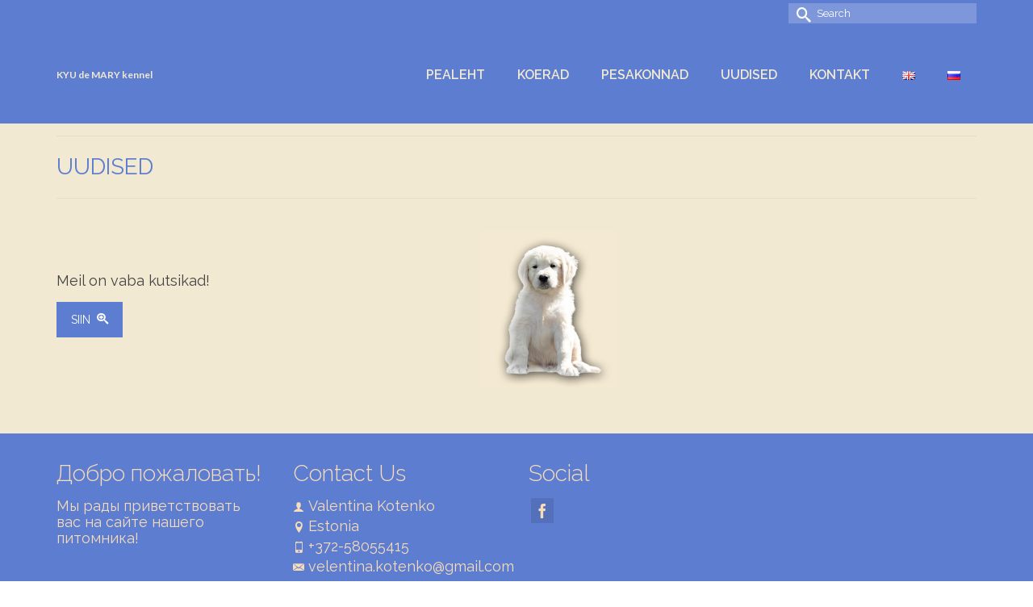

--- FILE ---
content_type: text/css
request_url: https://kyudemary.ee/wp-content/plugins/cyclone-slider-pro/templates/default/style.css?ver=2.10.4
body_size: 4666
content:
/*** Template Default ***/
.cycloneslider-template-default{
	position:relative;

}
.cycloneslider-template-default .cycloneslider-slides{
	position:relative;
	overflow:hidden;
}
.cycloneslider-template-default .cycloneslider-slide{
	text-align: center;
	width: 100%; /* For slides in scrollHorz to work */
	display: none; /* Hide slides to prevent FOUC */
}
.cycloneslider-template-default div[data-cycle-dynamic-height="off"] .cycloneslider-slide-image{
	height: 100%; /* To prevent cutting off captions when dynamic height is off */
}
.cycloneslider-template-default .cycloneslider-slide:first-child, /* Show first slide */
.cycloneslider-template-default .cycle-sentinel + .cycloneslider-slide{ /* Select next slide when using sentinel slide */
	display: block;
}
.cycloneslider-template-default .cycloneslider-slide img{
	display:block;
	margin:0 auto;
	padding:0;
	max-width:100%;
	border:0;
}
.cycloneslider-template-default.cycloneslider-width-full .cycloneslider-slide img{
	width:100%;
}
.cycloneslider-template-default .cycloneslider-slide iframe, /* Make our videos fluid */
.cycloneslider-template-default .cycloneslider-slide object,
.cycloneslider-template-default .cycloneslider-slide embed {
	position: absolute;
	left: 0;
	top: 0;
    width: 100% !important; /* Override width attrib */
    height: 100% !important; /* Override height attrib */
}
.cycloneslider-template-default .cycloneslider-slide-youtube,
.cycloneslider-template-default .cycloneslider-slide-vimeo{
	background: #000;
}
.cycloneslider-template-default .cycloneslider-slide-custom{
	min-height: 100%;
	background: #fff;
}
.cycloneslider-template-default div[data-cycle-dynamic-height="on"] .cycloneslider-slide-custom{
	min-height: 100px; /* Disable 100% min height when dynamic height is on. To fix issue with scrollHorz */
}

/*** Prev/Next ***/
.cycloneslider-template-default .cycloneslider-prev,
.cycloneslider-template-default .cycloneslider-next,
.cycloneslider-template-default .cycloneslider-pager span {
	cursor:pointer;
}
.cycloneslider-template-default .cycloneslider-prev,
.cycloneslider-template-default .cycloneslider-next{
    position:absolute;
    top:50%;
    z-index:501;
	display: block;
    margin-top:-22px;
    width:26px;
    height:44px;
    background: url(images/sprite-arrows.png) no-repeat;
	opacity: 0;
	-webkit-transition: all 0.5s ;
	-moz-transition: all 0.5s ;
	-ms-transition: all 0.5s ;
	-o-transition: all 0.5s ;
	transition: all 0.5s ;
}
.cycloneslider-template-default .cycloneslider-prev{
    left:10px;
    background-position:0 0;
}
.rtl .cycloneslider-template-default .cycloneslider-prev{
    left:auto;
	right:10px;
    background-position:-29px 0;
}
.cycloneslider-template-default .cycloneslider-next{
    right:10px;
    background-position:-29px 0;
}
.rtl .cycloneslider-template-default .cycloneslider-next{
    right:auto;
	left:10px;
    background-position:0 0;
}
.cycloneslider-template-default:hover .cycloneslider-prev,
.cycloneslider-template-default:hover .cycloneslider-next{
	opacity: 0.4;
}
.cycloneslider-template-default .cycloneslider-prev:hover,
.cycloneslider-template-default .cycloneslider-next:hover{
	opacity: 1;
}
.cycloneslider-template-default .cycloneslider-prev.disabled,
.cycloneslider-template-default .cycloneslider-next.disabled{
	display: none;
}

/*** Pager ***/
.cycloneslider-template-default .cycloneslider-pager{
    position:absolute;
    z-index:200;
    top:20px;
    right:20px;
}
.rtl .cycloneslider-template-default .cycloneslider-pager{
    right: auto;
    left:20px;
}
.cycloneslider-template-default .cycloneslider-pager span {
    display: inline-block;
    margin: 0 3px;
    width: 12px;
    height: 12px;
    border-radius: 6px;
    background: #333;
    vertical-align: top;
    font-size: 0;
    line-height: 0;
}
.ie7 .cycloneslider-template-default .cycloneslider-pager span{
	zoom: 1;/* IE 7 inline-block */
	*display: inline;/* IE 7 inline-block */
}
.cycloneslider-template-default .cycloneslider-pager span.cycle-pager-active {
    background-color: #ccc;
}

/*** Caption ***/
.cycloneslider-template-default .cycloneslider-caption{
    position:absolute;
    left:0;
    bottom:0;
    width:100%;
    z-index:99;
    background: url(images/bg-caption.png);
    color:#fff;
    text-align: left;
}
.rtl .cycloneslider-template-default .cycloneslider-caption{
    text-align: right;
}
.cycloneslider-template-default .cycloneslider-caption-title{
    padding:10px 20px 5px 20px;
    font-size:22px;
    line-height:1;
    margin-bottom:0;
}
.cycloneslider-template-default .cycloneslider-caption-description{
    padding:0 20px 15px 20px;
    line-height:1.5;
    font-size:12px;
}

--- FILE ---
content_type: text/css
request_url: https://kyudemary.ee/wp-content/themes/virtue_premium/assets/css/skins/default.css?ver=4.9.11
body_size: 4413
content:
/* Primary color */
.home-message:hover {background-color:#2d5c88; background-color: rgba(45, 92, 136, 0.6);}
nav.woocommerce-pagination ul li a:hover, .wp-pagenavi a:hover, .panel-heading .accordion-toggle, .variations .kad_radio_variations label:hover, .variations .kad_radio_variations label.selectedValue {border-color: #2d5c88;}
a,a:focus, #nav-main ul.sf-menu ul li a:hover, .product_price ins .amount, .price ins .amount, .color_primary, .primary-color, #logo a.brand, #nav-main ul.sf-menu a:hover,
.woocommerce-message:before, .woocommerce-info:before, #nav-second ul.sf-menu a:hover, .footerclass a:hover, .posttags a:hover, .subhead a:hover, .nav-trigger-case:hover .kad-menu-name, 
  .nav-trigger-case:hover .kad-navbtn, #kadbreadcrumbs a:hover, #wp-calendar a, .testimonialbox .kadtestimoniallink:hover, .star-rating {color: #2d5c88;}
.widget_price_filter .ui-slider .ui-slider-handle, .product_item .kad_add_to_cart:hover, .product_item.hidetheaction:hover .kad_add_to_cart:hover, .kad-btn-primary, html .woocommerce-page .widget_layered_nav ul.yith-wcan-label li a:hover, html .woocommerce-page .widget_layered_nav ul.yith-wcan-label li.chosen a,
.product-category.grid_item a:hover h5, .woocommerce-message .button, .widget_layered_nav_filters ul li a, .widget_layered_nav ul li.chosen a, .wpcf7 input.wpcf7-submit, .yith-wcan .yith-wcan-reset-navigation,.single_add_to_cart_button,
#containerfooter .menu li a:hover, .bg_primary, .portfolionav a:hover, .home-iconmenu a:hover, .home-iconmenu .home-icon-item:hover, p.demo_store, .track_order .button, .topclass, #commentform .form-submit #submit, .kad-hover-bg-primary:hover, .widget_shopping_cart_content .checkout,
.login .form-row .button, .post-password-form input[type="submit"], .kad-post-navigation .kad-previous-link a:hover, .kad-post-navigation .kad-next-link a:hover, .cart_totals .checkout-button, .shipping-calculator-form .button,
.select2-results .select2-highlighted, .menu-cart-btn .kt-cart-total, .variations .kad_radio_variations label.selectedValue, .place-order #place_order, #kad-head-cart-popup a.button.checkout, .shop_table .actions input[type=submit].checkout-button, input[type="submit"].button, .order-actions .button, .productnav a:hover, .image_menu_hover_class, .select2-container--default .select2-results__option--highlighted[aria-selected] {background: #2d5c88;}

/* 20% lighter than Primary */
a:hover {color: #6c8dab;}
.kad-btn-primary:hover, .login .form-row .button:hover, .place-order #place_order:hover, .yith-wcan .yith-wcan-reset-navigation:hover, .widget_shopping_cart_content .checkout:hover,.single_add_to_cart_button:hover,
.woocommerce-message .button:hover, #commentform .form-submit #submit:hover, .wpcf7 input.wpcf7-submit:hover, .track_order .button:hover, #kad-head-cart-popup a.button.checkout:hover, .widget_layered_nav_filters ul li a:hover, .cart_totals .checkout-button:hover, .shipping-calculator-form .button:hover,
.widget_layered_nav ul li.chosen a:hover, .shop_table .actions input[type=submit].checkout-button:hover, .order-actions .button:hover, input[type="submit"].button:hover, .post-password-form input[type="submit"]:hover {background: #6c8dab;}

.product_item.hidetheaction .kad_add_to_cart {background: transparent; color: transparent;}
.product_item.hidetheaction:hover .kad_add_to_cart {background: #6c8dab; color: #fff;}

/* Background Skins */
.contentclass, .nav-tabs>li.active>a, .nav-tabs>li.active>a:hover, .nav-tabs>li.active>a:focus {background: #fff;}
.mobileclass {background: #f2f2f2; background: rgba(0,0,0,0.05);}
.headerclass {background: #fff;}
.footerclass {background: #f2f2f2;}
.navclass {background: #fff;}
.bg-lightgray {background: #f2f2f2; background:rgba(0, 0, 0, 0.05); }
/* Header - Type */
h1, h2, h3 {color:#333;}
h4 {color: #444;}
h5 {color: #555;}

.sf-menu a {letter-spacing: normal;}
#nav-second ul.sf-menu a {letter-spacing: normal;}

.color_gray, #kadbreadcrumbs a, .subhead, .subhead a, .posttags, .posttags a, .product_meta a {color: #777;}

body, .color_body, .sidebar a, .author-name a, .author-latestposts h5 a, .author-latestposts h5, 
.author-profile .author-occupation, .nav-tabs>li.active>a, .nav-tabs>li.active>a:hover, .nav-tabs>li.active>a:focus, .product_price, .product_details > .product_excerpt {color:#444;}

/* General */
a:hover {text-decoration: none;}
.hometitle {text-align: center;}

/* Footer */
#containerfooter h3, #containerfooter {color:#555;}
.footercredits p {color: #aaa;}
.footerclass a {color: #555;}
.footernav ul li a {color:#555;}

/* Custom */
.sidebar a {
	color:#555;
}

--- FILE ---
content_type: application/javascript
request_url: https://kyudemary.ee/wp-content/plugins/cyclone-slider-pro/libs/cycle2/jquery.cycle2.video.min.js?ver=2.10.4
body_size: 1226
content:
/* Plugin for Cycle2; Copyright (c) 2012 M. Alsup; v20130708 */
(function(e){"use strict";function t(){try{this.playVideo()}catch(e){}}function i(){try{this.pauseVideo()}catch(e){}}var n='<div class=cycle-youtube><object width="640" height="360"><param name="movie" value="{{url}}"></param><param name="allowFullScreen" value="{{allowFullScreen}}"></param><param name="allowscriptaccess" value="always"></param><embed src="{{url}}" type="application/x-shockwave-flash" allowscriptaccess="always" allowfullscreen="{{allowFullScreen}}"></embed></object></div>';e.extend(e.fn.cycle.defaults,{youtubeAllowFullScreen:!0,youtubeAutostart:!1,youtubeAutostop:!0}),e(document).on("cycle-bootstrap",function(s,o){o.youtube&&(o.hideNonActive=!1,o.container.find(o.slides).each(function(t){if(this.href){var i,s=e(this),l=s.attr("href"),c=o.youtubeAllowFullScreen?"true":"false";l+=(/\?/.test(l)?"&":"?")+"enablejsapi=1",o.youtubeAutostart&&o.startingSlide===t&&(l+="&autoplay=1"),i=o.API.tmpl(n,{url:l,allowFullScreen:c}),s.replaceWith(i)}}),o.slides=o.slides.replace(/(\b>?a\b)/,"div.cycle-youtube"),o.youtubeAutostart&&o.container.on("cycle-initialized cycle-after",function(i,n){var s="cycle-initialized"==i.type?n.currSlide:n.nextSlide;e(n.slides[s]).find("object,embed").each(t)}),o.youtubeAutostop&&o.container.on("cycle-before",function(t,n){e(n.slides[n.currSlide]).find("object,embed").each(i)}))})})(jQuery);

--- FILE ---
content_type: application/javascript
request_url: https://kyudemary.ee/wp-content/plugins/kadence-slider/js/min/ksp-min.js?ver=2.3.0
body_size: 85247
content:
/*
 * imagesLoaded PACKAGED v3.1.5
 * JavaScript is all like "You images are done yet or what?"
 * MIT License
 */
/*
 * Sequence.js
 * The responsive CSS animation framework for creating unique sliders,
 * presentations, banners, and other step-based applications.
 * @ link https://github.com/IanLunn/Sequence
 * @ author IanLunn
 * @ version 2.1.0
 * @ license http://sequencejs.com/licenses/
 * 
 */
function defineSequence(b,E){"use strict";var x=[],I=0,e;return function(n,r){function p(e){return"[object Array]"===Object.prototype.toString.call(e)}function o(e,t){for(var i in t)e[i]=t[i];return e}function T(e,t){var i;return e.currentStyle?i=e.currentStyle[t]:document.defaultView&&document.defaultView.getComputedStyle&&(i=document.defaultView.getComputedStyle(e,"")[t]),i}function c(e,t,i){if(e.addEventListener)return e.addEventListener(t,i,!1),i;if(e.attachEvent){var n=function(){i.call(e)};return e.attachEvent("on"+t,n),n}}function s(e,t,i){e.addEventListener?e.removeEventListener(t,i,!1):e.detachEvent&&e.detachEvent("on"+t,i)}function w(e){var t,i;return i=-1<e.indexOf("ms")?1:1e3,t="0s"==e?0:parseFloat(e.replace("s",""))*i}function d(e,t){return void 0!==e?new RegExp("(\\s|^)"+t+"(\\s|$)").test(e.className):void 0}function h(e,t){var i,n,a;for(!1===p(e)&&(n=1,e=[e]),n=e.length,a=0;a<n;a++)!1===d(i=e[a],t)&&(i.className+=(i.className?" ":"")+t)}function u(e,t){var i,n,a;for(!1===p(e)?(n=1,e=[e]):n=e.length,a=0;a<n;a++)!0===d(i=e[a],t)&&(i.className=i.className.replace(new RegExp("(\\s|^)"+t+"(\\s|$)")," ").replace(/^\s+|\s+$/g,""))}function i(e,t){var i=e.getBoundingClientRect(),n=!1;return t.clientX>=i.left&&t.clientX<=i.right&&t.clientY>=i.top&&t.clientY<=i.bottom&&(n=!0),n}function f(e,t,i){if("BODY"===t.nodeName)return!1;if(e!==t)return f(e,(i=t).parentNode,i);if(void 0!==i)for(var n=i,a=e.getElementsByTagName(n.nodeName),r=a.length;r--;)if(n===a[r])return r+1}function a(e){var t=0,i=E.DIRECTION_NONE;return(void 0!==e.left||void 0!==e.right)&&(t+=1),(void 0!==e.up||void 0!==e.down)&&(t+=2),1===t?i=E.DIRECTION_HORIZONTAL:2===t?i=E.DIRECTION_VERTICAL:3===t&&(i=E.DIRECTION_ALL),i}function l(e,t){var i="seq-",n="no-touch";!0===t.touch&&(n="touch"),h(e,i+n)}var e=n.getAttribute("data-seq-enabled");if(null!==e)return x[e];n.setAttribute("data-seq-enabled",I),I++;var v={startingStepId:1,startingStepAnimatesIn:!1,cycle:!0,phaseThreshold:!0,reverseWhenNavigatingBackwards:!1,reverseTimingFunctionWhenNavigatingBackwards:!1,moveActiveStepToTop:!0,animateCanvas:!0,animateCanvasDuration:250,autoPlay:!1,autoPlayInterval:5e3,autoPlayDelay:null,autoPlayDirection:1,autoPlayButton:!0,autoPlayPauseOnHover:!0,navigationSkip:!0,navigationSkipThreshold:250,fadeStepWhenSkipped:!0,fadeStepTime:500,ignorePhaseThresholdWhenSkipped:!1,preventReverseSkipping:!1,nextButton:!0,prevButton:!0,pagination:!0,preloader:!1,preloadTheseSteps:[1],preloadTheseImages:[],hideStepsUntilPreloaded:!1,pausePreloader:!1,keyNavigation:!1,numericKeysGoToSteps:!1,keyEvents:{left:function(e){e.prev()},right:function(e){e.next()}},swipeNavigation:!0,swipeEvents:{left:function(e){e.next()},right:function(e){e.prev()},up:void 0,down:void 0},swipeHammerOptions:{},hashTags:!1,hashDataAttribute:!1,hashChangesOnFirstStep:!1,fallback:{speed:500}},t=50,m=100,g={WebkitAnimation:"-webkit-",animation:""},S=function(e,c,r){function t(e){g.cssText=e}function o(e,t){return typeof e===t}function a(e,t){return!!~(""+e).indexOf(t)}function s(e,t){for(var i in e){var n=e[i];if(!a(n,"-")&&g[n]!==r)return"pfx"!=t||n}return!1}function d(e,t,i){for(var n in e){var a=t[e[n]];if(a!==r)return!1===i?e[n]:o(a,"function")?a.bind(i||t):a}return!1}function n(e,t,i){var n=e.charAt(0).toUpperCase()+e.slice(1),a=(e+" "+b.join(n+" ")+n).split(" ");return o(t,"string")||o(t,"undefined")?s(a,t):d(a=(e+" "+T.join(n+" ")+n).split(" "),t,i)}var i,u,l,p="2.8.3",h={},f=c.documentElement,v="modernizr",m=c.createElement(v),g=m.style,y=({}.toString," -webkit- -moz- -o- -ms- ".split(" ")),k="Webkit Moz O ms",b=k.split(" "),T=k.toLowerCase().split(" "),w="http://www.w3.org/2000/svg",S={},P=[],E=P.slice,x=function(e,t,i,n){var a,r,o,s,d=c.createElement("div"),u=c.body,l=u||c.createElement("body");if(parseInt(i,10))for(;i--;)(o=c.createElement("div")).id=n?n[i]:v+(i+1),d.appendChild(o);return a=["&#173;",'<style id="s',v,'">',e,"</style>"].join(""),d.id=v,(u?d:l).innerHTML+=a,l.appendChild(d),u||(l.style.background="",l.style.overflow="hidden",s=f.style.overflow,f.style.overflow="hidden",f.appendChild(l)),r=t(d,e),u?d.parentNode.removeChild(d):(l.parentNode.removeChild(l),f.style.overflow=s),!!r},I={}.hasOwnProperty;for(var A in l=o(I,"undefined")||o(I.call,"undefined")?function(e,t){return t in e&&o(e.constructor.prototype[t],"undefined")}:function(e,t){return I.call(e,t)},Function.prototype.bind||(Function.prototype.bind=function(n){var a=this;if("function"!=typeof a)throw new TypeError;var r=E.call(arguments,1),o=function(){if(this instanceof o){var e=function(){};e.prototype=a.prototype;var t=new e,i=a.apply(t,r.concat(E.call(arguments)));return Object(i)===i?i:t}return a.apply(n,r.concat(E.call(arguments)))};return o}),S.touch=function(){var t;return"ontouchstart"in e||e.DocumentTouch&&c instanceof DocumentTouch?t=!0:x(["@media (",y.join("touch-enabled),("),v,")","{#modernizr{top:9px;position:absolute}}"].join(""),function(e){t=9===e.offsetTop}),t},S.cssanimations=function(){return n("animationName")},S.csstransforms=function(){return!!n("transform")},S.csstransitions=function(){return n("transition")},S.svg=function(){return!!c.createElementNS&&!!c.createElementNS(w,"svg").createSVGRect},S)l(S,A)&&(u=A.toLowerCase(),h[u]=S[A](),P.push((h[u]?"":"no-")+u));return h.addTest=function(e,t){if("object"==typeof e)for(var i in e)l(e,i)&&h.addTest(i,e[i]);else{if(e=e.toLowerCase(),h[e]!==r)return h;t="function"==typeof t?t():t,"undefined"!=typeof enableClasses&&enableClasses&&(f.className+=" "+(t?"":"no-")+e),h[e]=t}return h},t(""),m=i=null,h._version=p,h._prefixes=y,h._domPrefixes=T,h._cssomPrefixes=b,h.testProp=function(e){return s([e])},h.testAllProps=n,h.testStyles=x,h.prefixed=function(e,t,i){return t?n(e,t,i):n(e,"pfx")},h}(window,window.document),y,k;Array.prototype.indexOf||(Array.prototype.indexOf=function(e,t){if(null==this)throw new TypeError('"this" is null or not defined');var i=this.length>>>0;for(t=+t||0,Math.abs(t)===1/0&&(t=0),t<0&&((t+=i)<0&&(t=0));t<i;t++)if(this[t]===e)return t;return-1}),void 0!==document.hidden?(y="hidden",k="visibilitychange"):void 0!==document.mozHidden?(y="mozHidden",k="mozvisibilitychange"):void 0!==document.msHidden?(y="msHidden",k="msvisibilitychange"):void 0!==document.webkitHidden&&(y="webkitHidden",k="webkitvisibilitychange");var P={modernizr:S};return P.ui={defaultElements:{nextButton:"seq-next",prevButton:"seq-prev",autoPlayButton:"seq-autoplay",pagination:"seq-pagination",preloader:"seq-preloader"},getElements:function(e,t){var i,n,a,r,o,s=[];for(a=(n=!0===t?document.querySelectorAll("."+this.defaultElements[e]):document.querySelectorAll(t)).length,o=0;o<a;o++)(null===(r=(i=n[o]).getAttribute("rel"))||r===P.$container.getAttribute("id"))&&s.push(i);return s},show:function(e,t){!0===P.propertySupport.transitions?(e.style[S.prefixed("transitionDuration")]=t+"ms",e.style[S.prefixed("transitionProperty")]="opacity, "+S.prefixed("transform"),e.style.opacity=1):P.animationFallback.animate(e,"opacity","",0,1,t)},hide:function(e,t,i){!0===P.propertySupport.transitions?(e.style[S.prefixed("transitionDuration")]=t+"ms",e.style[S.prefixed("transitionProperty")]="opacity, "+S.prefixed("transform"),e.style.opacity=0):P.animationFallback.animate(e,"opacity","",1,0,t),void 0!==i&&(P.hideTimer=setTimeout(function(){i()},t))}},P.autoPlay={init:function(){P.isAutoPlayPaused=!1,P.isAutoPlaying=!1},getDelay:function(e,t,i){switch(e){case!0:e=null===t?i:t;break;case!1:case void 0:e=0}return e},start:function(e,t){if(!0===P.isAutoPlaying||!1===P.isReady)return!1;var i=P.options;return e=this.getDelay(e,i.autoPlayDelay,i.autoPlayInterval),void 0===t&&P.started(P),h(P.$container,"seq-autoplaying"),h(P.$autoPlay,"seq-autoplaying"),i.autoPlay=!0,!(P.isAutoPlaying=!0)===P.isAnimating&&(P.autoPlayTimer=setTimeout(function(){1===i.autoPlayDirection?P.next():P.prev()},e)),!0},stop:function(){return!0===P.options.autoPlay&&!0===P.isAutoPlaying&&(P.options.autoPlay=!1,P.isAutoPlaying=!1,clearTimeout(P.autoPlayTimer),u(P.$container,"seq-autoplaying"),u(P.$autoPlay,"seq-autoplaying"),P.stopped(P),!0)},unpause:function(){return!0===P.isAutoPlayPaused&&(P.isAutoPlayPaused=!1,this.start(!0),!0)},pause:function(){return!0===P.options.autoPlay&&(P.isAutoPlayPaused=!0,this.stop(),!0)}},P.canvas={init:function(e){void 0!==P.$screen&&(P.$screen.style.height="100%",P.$screen.style.width="100%"),P.canvas.getTransformProperties()},getSteps:function(e){var t,i,n,a=[],r=e.children,o=r.length;for(P.stepProperties={},n=0;n<o;n++)i=r[n],t=n+1,a.push(i),P.stepProperties[t]={},P.stepProperties[t].isActive=!1;return a},getTransformProperties:function(){var e,t,i,n;for(e=0;e<P.noOfSteps;e++)t=P.$steps[e],i=e+1,(n={seqX:0,seqY:0,seqZ:0}).seqX+=-1*t.offsetLeft,n.seqY+=-1*t.offsetTop,P.stepProperties[i].canvasTransform=n},move:function(e,t){if(!0!==P.options.animateCanvas)return!1;var i,n=0;return!0===t&&!1===P.firstRun&&(n=P.options.animateCanvasDuration),!1===P.isFallbackMode&&(i=P.stepProperties[e].canvasTransform,P.$canvas.style[S.prefixed("transitionDuration")]=n+"ms",P.$canvas.style[S.prefixed("transform")]="translateX("+i.seqX+"px) translateY("+i.seqY+"px) translateZ("+i.seqZ+"px) "),!0},removeNoJsClass:function(){if(!0!==P.isFallbackMode)for(var e=0;e<P.$steps.length;e++){var t=P.$steps[e];if(!0===d(t,"seq-in")){var i=e+1;P.animation.resetInheritedSpeed(i),u(t,"seq-in")}}}},P.animation={getPhaseProperties:function(e){var t,i,n,a,r=P.$steps[e-1],o=r.querySelectorAll("*[data-seq]"),s=r.querySelectorAll("*"),d=s.length,u=[],l=[],c=[],p=[],h=[],f=[];for(i=0;i<d;i++)n=w(T(t=s[i],S.prefixed("transitionDuration"))),a=w(T(t,S.prefixed("transitionDelay"))),p.push(n),h.push(a),f.push(n+a),null!==t.getAttribute("data-seq")&&(u.push(n),l.push(a),c.push(n+a));var v=Math.max.apply(Math,p),m=Math.max.apply(Math,h),g=Math.max.apply(Math,f),y,k,b;return{stepId:e,stepElement:r,children:s,animatedChildren:o,watchedTimings:{maxDuration:Math.max.apply(Math,u),maxDelay:Math.max.apply(Math,l),maxTotal:Math.max.apply(Math,c)},timings:{maxDuration:v,maxDelay:m,maxTotal:g}}},getPhaseThreshold:function(e,t,i,n){var a=0;return!0===i&&!0===P.options.ignorePhaseThresholdWhenSkipped&&(e=!0),void 0===e&&(!0===t?a=n:!1!==t&&(a=t)),a},getReversePhaseDelay:function(e,t,i,n,a){var r=0,o=0,s=0;return!0===i||!1!==n&&!1!==a||(0<(r=e-t)?s=r:r<0&&(o=Math.abs(r))),{next:s,current:o}},moveActiveStepToTop:function(e,t){if(!0===P.options.moveActiveStepToTop){var i=P.$steps[P.prevStepId-1],n=P.noOfSteps-1;i.style.zIndex=1,e.style.zIndex=n,t.style.zIndex=P.noOfSteps}return null},manageNavigationSkip:function(e,t){var i,n,a,r,o;if(!0!==P.isFallbackMode&&(P.ui.show(t,0),!0===P.options.navigationSkip)){if(P.navigationSkipThresholdActive=!0,0!==P.phasesAnimating&&(clearTimeout(P.phaseThresholdTimer),clearTimeout(P.nextPhaseStartedTimer),!0===P.options.fadeStepWhenSkipped))for(i=1;i<=P.noOfSteps;i++)!0===(n=P.stepProperties[i]).isActive&&i!==e&&(a=P.$steps[i-1],r=i,(o={}).id=r,o.element=a,P.phasesSkipped.push(o),P.animation.stepSkipped(a));P.navigationSkipThresholdTimer=setTimeout(function(){P.navigationSkipThresholdActive=!1},P.options.navigationSkipThreshold)}},stepSkipped:function(e){P.ui.hide(e,P.options.fadeStepTime,function(){})},changeStep:function(e){var t="seq-step"+e;if(void 0!==P.currentStepId){var i="seq-step"+P.currentStepId;h(P.$container,t),u(P.$container,i)}else h(P.$container,t)},reverseProperties:function(e,t,i,n,a){var r,o,s,d,u,l,c,p=this,h=e.children,f=h.length,v=e.timings,m="",g="",y=[],k=[];for(o=0;o<f;o++)u=(s=w(T(r=h[o],S.prefixed("transitionDuration"))))+(d=w(T(r,S.prefixed("transitionDelay")))),d=v.maxTotal-u,!0!==n&&(d+=t),u=s+d,y.push(u),null!==r.getAttribute("data-seq")&&k.push(u),!0===a.reverseTimingFunctionWhenNavigatingBackwards&&(m=T(r,S.prefixed("transitionTimingFunction")),g=p.reverseTimingFunction(m)),r.style[S.prefixed("transition")]=s+"ms "+d+"ms "+g;return l=Math.max.apply(Math,y),c=Math.max.apply(Math,k),setTimeout(function(){p.domDelay(function(){for(o=0;o<f;o++)(r=h[o]).style[S.prefixed("transition")]=""})},l+i),c},forward:function(e,t,i,n,a){var r,o,s,d=this;!1===P.firstRun&&d.currentPhaseStarted(P.currentStepId),u(i,"seq-out"),d.domDelay(function(){r=d.startAnimateOut(P.currentStepId,t,1),o=r.watchedTimings.maxTotal,s=d.getPhaseThreshold(n,P.options.phaseThreshold,P.isAnimating,o),P.isAnimating=!0,d.startAnimateIn(e,o,i,s,a)})},reverse:function(e,t,i,n,a){var r,o,s,d,u,l=this,c=0;h(i,"seq-out"),l.domDelay(function(){o=l.getPhaseProperties(P.currentStepId,"current"),s=l.getPhaseProperties(e,"next"),c=l.getPhaseThreshold(n,P.options.phaseThreshold,P.isAnimating,o.timings.maxTotal),r=l.getReversePhaseDelay(o.timings.maxTotal,s.timings.maxTotal,P.options.phaseThreshold,P.options.ignorePhaseThresholdWhenSkipped,P.isAnimating),d=l.reverseProperties(o,r.current,0,n,P.options),u=l.reverseProperties(s,r.next,c,n,P.options),l.startAnimateOut(P.currentStepId,t,-1,d),!(P.isAnimating=!0)===P.firstRun&&l.currentPhaseStarted(P.currentStepId),l.startAnimateIn(e,d,i,c,a,u)})},startAnimateIn:function(e,t,i,n,a,r){var o,s,d=this;P.prevStepId=P.currentStepId,P.currentStepId=e,!0===P.firstRun&&P.pagination.update(),!1===P.firstRun||!0===P.options.startingStepAnimatesIn?(P.stepProperties[e].isActive=!0,P.nextPhaseStartedTimer=setTimeout(function(){d.nextPhaseStarted(e,a)},n),P.phaseThresholdTimer=setTimeout(function(){h(i,"seq-in"),u(i,"seq-out"),void 0===r&&(o=P.animation.getPhaseProperties(e,"next"),r=o.watchedTimings.maxTotal),d.phaseEnded(e,"next",r,d.nextPhaseEnded),s=d.getStepDuration(t,r,P.options.phaseThreshold),P.stepEndedTimer=setTimeout(function(){P.animation.stepEnded(e)},s)},n)):(d.resetInheritedSpeed(e),P.phasesAnimating=0,!(P.isAnimating=!1)===P.options.autoPlay&&P.autoPlay.start(!0),h(i,"seq-in"),u(i,"seq-out")),P.firstRun=!1},startAnimateOut:function(e,t,i,n){var a,r=this;return 1===i?(u(t,"seq-in"),h(t,"seq-out"),n=(a=r.getPhaseProperties(e,"current")).watchedTimings.maxTotal):u(t,"seq-in"),!1===P.firstRun&&(P.stepProperties[e].isActive=!0,r.phaseEnded(e,"current",n,r.currentPhaseEnded)),a},getStepDuration:function(e,t,i){var n;switch(i){case!0:n=t;break;case!1:n=t<=e?e:t;break;default:n=t+i<=e?e-i:t}return n},currentPhaseStarted:function(e){P.phasesAnimating++,P.currentPhaseStarted(e,P)},currentPhaseEnded:function(e){P.currentPhaseEnded(e,P)},nextPhaseStarted:function(e,t){P.phasesAnimating++,void 0===t&&P.hashTags.update(),P.pagination.update(),P.nextPhaseStarted(e,P)},nextPhaseEnded:function(e){P.nextPhaseEnded(e,P)},phaseEnded:function(e,t,i,n){var a;a=function(e){P.stepProperties[e].isActive=!1,P.phasesAnimating--,n(e)},"current"===t?P.currentPhaseEndedTimer=setTimeout(function(){a(e)},i):P.nextPhaseEndedTimer=setTimeout(function(){a(e)},i)},stepEnded:function(e){P.isAnimating=!1,!(P.isAutoPlaying=!1)===P.options.autoPlay&&P.autoPlay.start(!0,!0),P.animationEnded(e,P)},reversePhase:function(e){var t;return{"seq-out":"seq-in","seq-in":"seq-out"}[e]},domDelay:function(e){setTimeout(function(){e()},50)},reverseTimingFunction:function(e){if(""===e||void 0===e)return e;var t,i,n,a,r={linear:"cubic-bezier(0.0,0.0,1.0,1.0)",ease:"cubic-bezier(0.25, 0.1, 0.25, 1.0)","ease-in":"cubic-bezier(0.42, 0.0, 1.0, 1.0)","ease-in-out":"cubic-bezier(0.42, 0.0, 0.58, 1.0)","ease-out":"cubic-bezier(0.0, 0.0, 0.58, 1.0)"};for(e.indexOf("cubic-bezier")<0&&(e=r[e=e.split(",")[0]]),i=(t=e.replace("cubic-bezier(","").replace(")","").split(",")).length,a=0;a<i;a++)t[a]=parseFloat(t[a]);return e="cubic-bezier("+(n=[1-t[2],1-t[3],1-t[0],1-t[1]])+")"},resetInheritedSpeed:function(e){if(!0!==P.isFallbackMode){var t,i,n=P.$steps[e-1].querySelectorAll("*"),a=n.length;for(i=0;i<a;i++)(t=n[i]).style[S.prefixed("transition")]="0ms 0ms";P.animation.domDelay(function(){for(i=0;i<a;i++)(t=n[i]).style[S.prefixed("transition")]=""})}},getDirection:function(e,t,i,n,a,r,o){var s=1;return s=void 0!==t?t:!0===r||!0===a?!0===o&&1===e&&i===n?1:e<i?-1:1:1},requiresFallbackMode:function(e){var t,i=!1;return!1===e.transitions&&(i=!0),i},getPropertySupport:function(e){var t=!1,i=!1;return!0===S.csstransitions&&(t=!0),!0===S.cssanimations&&(i=!0),{transitions:t,animations:i}}},P.animationFallback={animate:function(t,i,n,a,r,o,s){if(!1!==t){var d=(new Date).getTime(),u=setInterval(function(){var e=Math.min(1,((new Date).getTime()-d)/o);t.style[i]=a+e*(r-a)+n,1===e&&(void 0!==s&&s(),clearInterval(u))},25);t.style[i]=a+n}},setupCanvas:function(e){var t,i,n;if(!0===P.isFallbackMode)for(h(P.$container,"seq-fallback"),void 0!==P.$screen&&(P.$screen.style.overflow="hidden",P.$screen.style.width="100%",P.$screen.style.height="100%"),P.$canvas.style.width="100%",P.$canvas.style.height="100%",this.canvasWidth=P.$canvas.offsetWidth,t=0;t<P.noOfSteps;t++)n=t+1,h(i=P.$steps[t],"seq-in"),i.style.width="100%",i.style.height="100%",i.style.position="absolute",i.style.whiteSpace="normal",i.style.left="100%"},moveCanvas:function(e,t,i,n){if(!0===n){var a=0,r=-100,o=100,s=0;-1===i&&(o=-(r=100)),this.animate(t,"left","%",0,r,P.options.fallback.speed),this.animate(e,"left","%",o,0,P.options.fallback.speed)}else t.style.left="-100%",e.style.left="0"},goTo:function(e,t,i,n,a,r,o){P.prevStepId=P.currentStepId,P.currentStepId=e,void 0===o&&P.hashTags.update(),P.pagination.update(),!1===P.firstRun?(this.moveCanvas(a,i,r,!0),P.isAnimating=!0,P.animationStarted(P.currentStepId,P),P.stepEndedTimer=setTimeout(function(){P.animation.stepEnded(P.currentStepId)},P.options.fallback.speed)):(this.moveCanvas(a,i,r,!1),!(P.firstRun=!1)===P.options.autoPlay&&P.autoPlay.start(!0))}},P.pagination={getLinks:function(e,t){var i,n,a=e.childNodes,r=a.length,o=[];for(n=0;n<r;n++)1===(i=a[n]).nodeType&&o.push(i);return o},update:function(){if(void 0!==P.$pagination.elements){var e,t,i,n,a=P.currentStepId-1,r=P.$pagination.elements.length;if(void 0!==P.$pagination.currentLinks)for(n=P.$pagination.currentLinks.length,e=0;e<n;e++)u(i=P.$pagination.currentLinks[e],"seq-current");for(P.$pagination.currentLinks=[],t=0;t<r;t++)i=P.$pagination.links[t][a],P.$pagination.currentLinks.push(i),h(i,"seq-current")}return P.$pagination.currentLinks}},P.hashTags={init:function(e){var t,i;!0===P.options.hashTags&&(P.hasPushstate=!(!window.history||!history.pushState),i=location.hash.replace("#!",""),P.stepHashTags=this.getStepHashTags(),""!==i&&(P.currentHashTag=i,-1<(t=this.hasCorrespondingStep(P.currentHashTag))&&(e=t+1)));return e},hasCorrespondingStep:function(e){var t=-1,i=P.stepHashTags.indexOf(e);return-1<i&&(t=i),t},getStepHashTags:function(){var e,t,i=[];for(e=0;e<P.noOfSteps;e++)t=!1===P.options.hashDataAttribute?P.$steps[e].id:P.$steps[e].getAttribute("data-seq-hashtag"),i.push(t);return i},update:function(){if(!0===P.options.hashTags&&!1===P.firstRun||!0===P.options.hashTags&&!0===P.firstRun&&!0===P.options.hashChangesOnFirstStep){var e=P.currentStepId-1;P.currentHashTag=P.stepHashTags[e],""!==P.currentHashtag&&(!0===P.hasPushstate?history.pushState(null,null,"#!"+P.currentHashTag):location.hash="#!"+P.currentHashTag)}},setupEvent:function(){if("onhashchange"in window){if(window.addEventListener)return window.addHashChange=function(e,t){window.addEventListener("hashchange",e,t)},void(window.removeHashChange=function(e){window.removeEventListener("hashchange",e)});if(window.attachEvent)return window.addHashChange=function(e){window.attachEvent("onhashchange",e)},void(window.removeHashChange=function(e){window.detachEvent("onhashchange",e)})}var n=[],a=location.href;window.addHashChange=function(e,t){"function"==typeof e&&n[t?"unshift":"push"](e)},window.removeHashChange=function(e){for(var t=n.length-1;0<=t;t--)n[t]===e&&n.splice(t,1)},setInterval(function(){var e=location.href;if(a!==e){var t=a;a=e;for(var i=0;i<n.length;i++)n[i].call(window,{type:"hashchange",newURL:e,oldURL:t})}},100)}},P.preload={defaultHtml:'<svg width="39" height="16" viewBox="0 0 39 16" xmlns="http://www.w3.org/2000/svg" class="seq-preload-indicator"><title>Sequence.js Preloading Indicator</title><desc>Three orange dots increasing in size from left to right</desc><g fill="#F96D38"><path class="seq-preload-circle seq-preload-circle-1" d="M3.999 12.012c2.209 0 3.999-1.791 3.999-3.999s-1.79-3.999-3.999-3.999-3.999 1.791-3.999 3.999 1.79 3.999 3.999 3.999z"/><path class="seq-preload-circle seq-preload-circle-2" d="M15.996 13.468c3.018 0 5.465-2.447 5.465-5.466 0-3.018-2.447-5.465-5.465-5.465-3.019 0-5.466 2.447-5.466 5.465 0 3.019 2.447 5.466 5.466 5.466z"/><path class="seq-preload-circle seq-preload-circle-3" d="M31.322 15.334c4.049 0 7.332-3.282 7.332-7.332 0-4.049-3.282-7.332-7.332-7.332s-7.332 3.283-7.332 7.332c0 4.05 3.283 7.332 7.332 7.332z"/></g></svg>',fallbackHtml:'<div class="seq-preload-indicator seq-preload-indicator-fallback"><div class="seq-preload-circle seq-preload-circle-1"></div><div class="seq-preload-circle seq-preload-circle-2"></div><div class="seq-preload-circle seq-preload-circle-3"></div></div>',defaultStyles:"@"+g[S.prefixed("animation")]+"keyframes seq-preloader {50% {opacity: 1;}100% {opacity: 0;}}.seq-preloader {background: white;visibility: visible;opacity: 1;position: absolute;z-index: 9999;height: 100%;width: 100%;top: 0;left: 0;right: 0;bottom: 0;} .seq-preloader.seq-preloaded {opacity: 0;visibility: hidden;"+S.prefixed("transition")+": visibility 0s .5s, opacity .5s;}.seq-preload-indicator {overflow: visible;position: relative;top: 50%;left: 50%;-webkit-transform: translate(-50%, -50%);transform: translate(-50%, -50%);}.seq-preload-circle {display: inline-block;height: 12px;width: 12px;fill: #F96D38;opacity: 0;"+g[S.prefixed("animation")]+"animation: seq-preloader 1.25s infinite;}.seq-preload-circle-2 {"+g[S.prefixed("animation")]+"animation-delay: .15s;}.seq-preload-circle-3 {"+g[S.prefixed("animation")]+"animation-delay: .3s;}.seq-preload-indicator-fallback{width: 42px;margin-left: -21px;overflow: visible;}.seq-preload-indicator-fallback .seq-preload-circle {width: 8px; height:8px;background-color: #F96D38;border-radius: 100%; opacity: 1;display: inline-block; vertical-align: middle;}.seq-preload-indicator-fallback .seq-preload-circle-2{margin-left: 3px; margin-right: 3px; width: 12px; height: 12px;}.seq-preload-indicator-fallback .seq-preload-circle-3{width: 16px; height: 16px;}",init:function(t){if(!1===P.options.preloader)return!1;var e,i,n,a,r,o,s=this;return h(P.$container,"seq-preloading"),P.$preloader=P.ui.getElements("preloader",P.options.preloader),s.append(),s.addStyles(),s.toggleStepsVisibility("hide"),e=s.getImagesToPreload(P.options.preloadTheseSteps),i=s.getImagesToPreload(P.options.preloadTheseImages,!0),n=e.concat(i),(a=b(n)).on("always",function(e){s.complete(t)}),r=1,a.on("progress",function(e,t){o=t.isLoaded?"loaded":"broken",P.preloadProgress(o,t.img.src,r++,n.length,P)}),!0},complete:function(e){P.preloaded(P),!0!==P.options.pausePreloader&&(this.toggleStepsVisibility("show"),u(P.$container,"seq-preloading"),h(P.$container,"seq-preloaded"),h(P.$preloader[0],"seq-preloaded"),void 0!==this.preloadIndicatorTimer&&clearInterval(this.preloadIndicatorTimer),(!1===S.prefixed("animation")||!1===S.svg)&&(P.$preloader[0].style.display="none"),void 0!==e&&e())},addStyles:function(){if(!0!==P.options.preloader)return!1;var e=document.head||document.getElementsByTagName("head")[0];if(this.styleElement=document.createElement("style"),this.styleElement.type="text/css",this.styleElement.styleSheet?this.styleElement.styleSheet.cssText=this.defaultStyles:this.styleElement.appendChild(document.createTextNode(this.defaultStyles)),e.appendChild(this.styleElement),!1===S.prefixed("animation")||!1===S.svg){var t=P.$preloader[0].firstChild,i=function(){t.style.visibility="hidden",preloadFlashTime=1e3,setTimeout(function(){t.style.visibility="visible"},500)};i(),this.preloadIndicatorTimer=setInterval(function(){i()},1e3)}return!0},removeStyles:function(){this.styleElement.parentNode.removeChild(this.styleElement)},getImagesToPreload:function(e,t){var i=[];if(!0===p(e)){var n,a,r,o,s,d,u,l,c=e.length;if(!0!==t)for(n=0;n<c;n++)for(s=(o=(r=P.$steps[n]).getElementsByTagName("img")).length,a=0;a<s;a++)d=o[a],i.push(d);else for(u=[],n=0;n<c;n++)l=e[n],u[n]=new Image,u[n].src=l,i.push(u[n])}return i},append:function(){return!0===P.options.preloader&&(P.$preloader=document.createElement("div"),P.$preloader.className="seq-preloader",!(P.$preloader=[P.$preloader])!==S.prefixed("animation")&&!0===S.svg?P.$preloader[0].innerHTML=P.preload.defaultHtml:P.$preloader[0].innerHTML=P.preload.fallbackHtml,P.$container.insertBefore(P.$preloader[0],null),!0)},toggleStepsVisibility:function(e){if(!0!==P.options.hideStepsUntilPreloaded)return!1;var t,i;for(t=0;t<P.noOfSteps;t++)i=P.$steps[t],"hide"===e?P.ui.hide(i,0):P.ui.show(i,0);return!0}},P.manageEvents={list:{load:[],click:[],touchstart:[],mousemove:[],mouseleave:[],hammer:[],keyup:[],hashchange:[],resize:[]},init:function(){return P.manageEvents.list[k]=[],!0===P.options.hashTags&&this.add.hashChange(),!0===P.options.swipeNavigation?this.add.swipeNavigation():P.hammerTime=!1,!0===P.options.keyNavigation&&this.add.keyNavigation(),this.add.resizeThrottle(),this.add.pageVisibility(),!1!==P.options.nextButton&&(P.$next=P.ui.getElements("nextButton",P.options.nextButton),this.add.button(P.$next,"nav",P.next)),!1!==P.options.prevButton&&(P.$prev=P.ui.getElements("prevButton",P.options.prevButton),this.add.button(P.$prev,"nav",P.prev)),!1!==P.options.autoPlayButton&&(P.$autoPlay=P.ui.getElements("autoPlayButton",P.options.autoPlayButton),this.add.button(P.$autoPlay,"nav",P.toggleAutoPlay)),this.add.stopOnHover(),!1!==P.options.pagination&&(P.$pagination={},P.$pagination.relatedElementId=I,P.$pagination.links=[],P.$pagination.elements=P.ui.getElements("pagination",P.options.pagination),this.add.button(P.$pagination.elements,"pagination")),null},removeAll:function(e){var t,i;for(t in e)!0===e.hasOwnProperty(t)&&(i=e[t],this.remove(t));return null},remove:function(e){var t=P.manageEvents.list[e],i=t.length;switch(e){case"hashchange":!0===P.options.hashTags&&removeHashChange(t[0].handler);break;case"hammer":if(0<P.manageEvents.list.hammer.length&&void 0!==document.querySelectorAll){var n=P.manageEvents.list.hammer[0].handler;P.hammerTime.off("swipe",[n])}break;default:for(var a=0;a<i;a++){var r=t[a];s(r.element,e,r.handler)}}},add:{hashChange:function(){P.hashTags.setupEvent();var e=function(e){var t,i;t=(t=e.newURL||location.href).split("#!")[1],P.currentHashTag!==t&&(i=P.stepHashTags.indexOf(t)+1,P.currentHashTag=t,P.goTo(i,void 0,void 0,!0))};return addHashChange(e),P.manageEvents.list.hashchange.push({element:window,handler:e}),P.manageEvents.list.hashchange},button:function(e,t,i){var n,a,r,o,s,d,u,l=e.length;switch(t){case"nav":r=function(e){n=c(e,"click",function(e){e||(e=window.event),e.preventDefault?e.preventDefault():e.returnValue=!1,i()})};break;case"pagination":r=function(e,t){n=c(e,"click",function(e,t){e||(e=window.event),e.preventDefault?e.preventDefault():e.returnValue=!1;var i=e.target||e.srcElement;d=f(o=this,i),P.goTo(d)}),P.$pagination.links.push(P.pagination.getLinks(e,t))}}for(u=0;u<l;u++)(s=(a=e[u]).getAttribute("rel"))===P.$container.id&&null===a.getAttribute("data-seq-button")?(a.setAttribute("data-seq-button",!0),r(a,s)):null===s&&null===a.getAttribute("data-seq-button")&&r(a,s),P.manageEvents.list.click.push({element:a,handler:n});return P.manageEvents.list.click},stopOnHover:function(){var e,t;return P.isMouseOver=!1,e=c(P.$container,"touchstart",function(e){P.isTouched=!0}),P.manageEvents.list.touchstart.push({element:P.$container,handler:e}),t=c(P.$container,"mousemove",function(e){return e=e||window.event,!0===P.isTouched?void(P.isTouched=!1):void(!0===i(P.$container,e)?(!0===P.options.autoPlayPauseOnHover&&!1===P.isMouseOver&&P.autoPlay.pause(),P.isMouseOver=!0):(!0===P.options.autoPlayPauseOnHover&&!0===P.isMouseOver&&P.autoPlay.unpause(),P.isMouseOver=!1))}),P.manageEvents.list.mousemove.push({element:P.$container,handler:t}),t=c(P.$container,"mouseleave",function(e){!0===P.options.autoPlayPauseOnHover&&P.autoPlay.unpause(),P.isMouseOver=!1}),P.manageEvents.list.mouseleave.push({element:P.$container,handler:t}),null},swipeNavigation:function(){var e,t;void 0!==window.addEventListener?"function"==typeof E&&(t=function(e){switch(e.direction){case 2:P.options.swipeEvents.left(P);break;case 4:P.options.swipeEvents.right(P);break;case 8:P.options.swipeEvents.up(P);break;case 16:P.options.swipeEvents.down(P)}},P.hammerTime=new E(P.$container).on("swipe",t),P.hammerTime.get("swipe").set(P.options.swipeHammerOptions),e=a(P.options.swipeEvents),P.hammerTime.get("swipe").set({direction:e}),P.manageEvents.list.hammer.push({element:P.$container,handler:t})):P.hammerTime=!1},keyNavigation:function(){var e=c(document,"keyup",function(e){e||(e=window.event);var t=parseInt(String.fromCharCode(e.keyCode));switch(0<t&&t<=P.noOfSteps&&P.options.numericKeysGoToSteps&&P.goTo(t),e.keyCode){case 37:P.options.keyEvents.left(P);break;case 39:P.options.keyEvents.right(P)}});P.manageEvents.list.keyup.push({element:document,handler:e})},resizeThrottle:function(){function t(){setTimeout(function(){P.canvas.getTransformProperties(),!0===P.propertySupport.transitions&&P.canvas.move(P.currentStepId,!1)},500),P.throttledResize(P)}var i,e;e=c(window,"resize",function(e){clearTimeout(i),i=setTimeout(t,m)}),P.manageEvents.list.resize.push({element:window,handler:e})},pageVisibility:function(){var e=c(document,k,function(){document[y]?P.autoPlay.pause():P.autoPlay.unpause()},!1);P.manageEvents.list[k].push({element:document,handler:e})}}},P.init=function(e){var t,i,n,a;P.options=o(v,r),P.isAnimating=!1,P.isReady=!1,P.$container=e,P.$screen=P.$container.querySelectorAll(".seq-screen")[0],P.$canvas=P.$container.querySelectorAll(".seq-canvas")[0],P.$steps=P.canvas.getSteps(P.$canvas),P.noOfSteps=P.$steps.length,P.phasesAnimating=0,P.phasesSkipped=[],l(P.$container,S),t=P.options.startingStepId,h(P.$container,"seq-active"),P.propertySupport=P.animation.getPropertySupport(),P.isFallbackMode=P.animation.requiresFallbackMode(P.propertySupport),P.canvas.init(t),P.canvas.removeNoJsClass(P),P.manageEvents.init(),P.autoPlay.init(),P.firstRun=!0,t=P.hashTags.init(t),1===P.options.autoPlayDirection?(n=t-1,P.prevStepId=n<1?P.noOfSteps:n):(n=t+1,P.prevStepId=n>P.noOfSteps?1:n),P.currentStepId=P.prevStepId,i=P.prevStepId,P.animationFallback.setupCanvas(t),!(a=function(){P.animation.domDelay(function(){P.animation.domDelay(function(){P.animation.resetInheritedSpeed(i)}),P.isReady=!0,P.ready(P),P.goTo(t,P.options.autoPlayDirection,!0)})})!==P.options.preloader&&void 0!==document.querySelectorAll&&"function"==typeof b?P.preload.init(function(){a()}):a()},P.destroy=function(){var e,t,i;for(P.autoPlay.stop(),clearTimeout(P.autoPlayTimer),clearTimeout(P.phaseThresholdTimer),clearTimeout(P.stepEndedTimer),clearTimeout(P.currentPhaseEndedTimer),clearTimeout(P.nextPhaseStartedTimer),clearTimeout(P.nextPhaseEndedTimer),clearTimeout(P.fadeStepTimer),clearTimeout(P.hideTimer),clearTimeout(P.navigationSkipThresholdTimer),P.manageEvents.removeAll(P.manageEvents.list),u(P.$pagination.currentLinks,"seq-current"),u(P.$container,"seq-step"+P.currentStepId),u(P.$container,"seq-active"),P.$container.removeAttribute("style"),void 0!==P.$screen&&P.$screen.removeAttribute("style"),P.$canvas.removeAttribute("style"),e=0;e<P.noOfSteps;e++)(t=P.$steps[e]).removeAttribute("style"),P.animation.resetInheritedSpeed(e+1),u(t,"seq-in"),u(t,"seq-out");return i=P.$steps[P.options.startingStepId-1],P.animation.resetInheritedSpeed(P.options.startingStepId),h(i,"seq-in"),n.removeAttribute("data-seq-enabled"),P.destroyed(P),P=null},P.next=function(){var e=P.currentStepId+1;return!(e>P.noOfSteps&&!1===P.options.cycle)&&(e>P.noOfSteps&&(e=1),P.goTo(e),e)},P.prev=function(){var e,t=P.currentStepId-1;return!(t<1&&!1===P.options.cycle)&&(t<1&&(t=P.noOfSteps),!0===P.options.reverseWhenNavigatingBackwards&&(e=-1),P.goTo(t,e),t)},P.toggleAutoPlay=function(e){return!1===P.isAutoPlaying?P.start(e):P.stop(),
P.isAutoPlaying},P.stop=function(){P.autoPlay.stop()},P.start=function(e){P.autoPlay.start(e)},P.goTo=function(e,t,i,n){return t=P.animation.getDirection(e,t,P.currentStepId,P.noOfSteps,P.isFallbackMode,P.options.reverseWhenNavigatingBackwards,P.options.cycle),!(void 0===e||e<1||e>P.noOfSteps||e===P.currentStepId||!1===P.options.navigationSkip&&!0===P.isAnimating||!0===P.options.navigationSkip&&!0===P.navigationSkipThresholdActive&&void 0===n||!0===P.isFallbackMode&&!0===P.isAnimating&&void 0===n||!0===P.options.preventReverseSkipping&&P.direction!==t&&!0===P.isAnimating)&&(clearTimeout(P.autoPlayTimer),1===(P.direction=t)?u(P.$container,"seq-reversed"):h(P.$container,"seq-reversed"),a=P.$steps[P.currentStepId-1],r=P.$steps[e-1],P.animation.moveActiveStepToTop(a,r),P.animation.changeStep(e),!1===P.isFallbackMode?(P.animation.resetInheritedSpeed(e),(!1===P.firstRun||!0===P.firstRun&&!0===P.options.startingStepAnimatesIn)&&P.animationStarted(e,P),P.canvas.move(e,!0),P.animation.manageNavigationSkip(e,r),1===t?P.animation.forward(e,a,r,i,n):P.animation.reverse(e,a,r,i,n)):P.animationFallback.goTo(e,P.currentStepId,a,e,r,t,n),!0);var a,r},P.started=function(e){},P.stopped=function(e){},P.animationStarted=function(e,t){},P.animationEnded=function(e,t){},P.currentPhaseStarted=function(e,t){},P.currentPhaseEnded=function(e,t){},P.nextPhaseStarted=function(e,t){},P.nextPhaseEnded=function(e,t){},P.throttledResize=function(e){},P.preloaded=function(e){},P.preloadProgress=function(e,t,i,n,a){},P.ready=function(e){},P.destroyed=function(e){},P.utils={addClass:h,removeClass:u,addEvent:c,removeEvent:s},P.init(n),x.push(P),P}}function _typeof(e){return(_typeof="function"==typeof Symbol&&"symbol"==typeof Symbol.iterator?function e(t){return typeof t}:function e(t){return t&&"function"==typeof Symbol&&t.constructor===Symbol&&t!==Symbol.prototype?"symbol":typeof t})(e)}
/*
 * YoutubeBackground - A wrapper for the Youtube API - Great for fullscreen background videos or just regular videos.
 *
 * Licensed under the MIT license:
 *   http://www.opensource.org/licenses/mit-license.php
 *
 *
 * Version:  1.0.5
 *
 */
// Chain of Responsibility pattern. Creates base class that can be overridden.
if(function(){function e(){}function r(e,t){for(var i=e.length;i--;)if(e[i].listener===t)return i;return-1}function t(e){return function(){return this[e].apply(this,arguments)}}var i=e.prototype,n=this,a=n.EventEmitter;i.getListeners=function(e){var t,i,n=this._getEvents();if("object"==typeof e)for(i in t={},n)n.hasOwnProperty(i)&&e.test(i)&&(t[i]=n[i]);else t=n[e]||(n[e]=[]);return t},i.flattenListeners=function(e){var t,i=[];for(t=0;e.length>t;t+=1)i.push(e[t].listener);return i},i.getListenersAsObject=function(e){var t,i=this.getListeners(e);return i instanceof Array&&((t={})[e]=i),t||i},i.addListener=function(e,t){var i,n=this.getListenersAsObject(e),a="object"==typeof t;for(i in n)n.hasOwnProperty(i)&&-1===r(n[i],t)&&n[i].push(a?t:{listener:t,once:!1});return this},i.on=t("addListener"),i.addOnceListener=function(e,t){return this.addListener(e,{listener:t,once:!0})},i.once=t("addOnceListener"),i.defineEvent=function(e){return this.getListeners(e),this},i.defineEvents=function(e){for(var t=0;e.length>t;t+=1)this.defineEvent(e[t]);return this},i.removeListener=function(e,t){var i,n,a=this.getListenersAsObject(e);for(n in a)a.hasOwnProperty(n)&&(-1!==(i=r(a[n],t))&&a[n].splice(i,1));return this},i.off=t("removeListener"),i.addListeners=function(e,t){return this.manipulateListeners(!1,e,t)},i.removeListeners=function(e,t){return this.manipulateListeners(!0,e,t)},i.manipulateListeners=function(e,t,i){var n,a,r=e?this.removeListener:this.addListener,o=e?this.removeListeners:this.addListeners;if("object"!=typeof t||t instanceof RegExp)for(n=i.length;n--;)r.call(this,t,i[n]);else for(n in t)t.hasOwnProperty(n)&&(a=t[n])&&("function"==typeof a?r.call(this,n,a):o.call(this,n,a));return this},i.removeEvent=function(e){var t,i=typeof e,n=this._getEvents();if("string"===i)delete n[e];else if("object"===i)for(t in n)n.hasOwnProperty(t)&&e.test(t)&&delete n[t];else delete this._events;return this},i.removeAllListeners=t("removeEvent"),i.emitEvent=function(e,t){var i,n,a,r,o=this.getListenersAsObject(e);for(a in o)if(o.hasOwnProperty(a))for(n=o[a].length;n--;)!0===(i=o[a][n]).once&&this.removeListener(e,i.listener),(r=i.listener.apply(this,t||[]))===this._getOnceReturnValue()&&this.removeListener(e,i.listener);return this},i.trigger=t("emitEvent"),i.emit=function(e){var t=Array.prototype.slice.call(arguments,1);return this.emitEvent(e,t)},i.setOnceReturnValue=function(e){return this._onceReturnValue=e,this},i._getOnceReturnValue=function(){return!this.hasOwnProperty("_onceReturnValue")||this._onceReturnValue},i._getEvents=function(){return this._events||(this._events={})},e.noConflict=function(){return n.EventEmitter=a,e},"function"==typeof define&&define.amd?define("eventEmitter/EventEmitter",[],function(){return e}):"object"==typeof module&&module.exports?module.exports=e:this.EventEmitter=e}.call(this),function(i){function n(e){var t=i.event;return t.target=t.target||t.srcElement||e,t}var e=document.documentElement,t=function(){};e.addEventListener?t=function(e,t,i){e.addEventListener(t,i,!1)}:e.attachEvent&&(t=function(t,e,i){t[e+i]=i.handleEvent?function(){var e=n(t);i.handleEvent.call(i,e)}:function(){var e=n(t);i.call(t,e)},t.attachEvent("on"+e,t[e+i])});var a=function(){};e.removeEventListener?a=function(e,t,i){e.removeEventListener(t,i,!1)}:e.detachEvent&&(a=function(t,i,n){t.detachEvent("on"+i,t[i+n]);try{delete t[i+n]}catch(e){t[i+n]=void 0}});var r={bind:t,unbind:a};"function"==typeof define&&define.amd?define("eventie/eventie",r):i.eventie=r}(this),function(i,n){"function"==typeof define&&define.amd?define(["eventEmitter/EventEmitter","eventie/eventie"],function(e,t){return n(i,e,t)}):"object"==typeof exports?module.exports=n(i,require("eventEmitter"),require("eventie")):i.imagesLoaded=n(i,i.EventEmitter,i.eventie)}(this,function(e,t,i){function a(e,t){for(var i in t)e[i]=t[i];return e}function r(e){return"[object Array]"===p.call(e)}function o(e){var t=[];if(r(e))t=e;else if("number"==typeof e.length)for(var i=0,n=e.length;i<n;i++)t.push(e[i]);else t.push(e);return t}function s(e,t,i){if(!(this instanceof s))return new s(e,t);"string"==typeof e&&(e=document.querySelectorAll(e)),this.elements=o(e),this.options=a({},this.options),"function"==typeof t?i=t:a(this.options,t),i&&this.on("always",i),this.getImages(),u&&(this.jqDeferred=new u.Deferred);var n=this;setTimeout(function(){n.check()})}function n(e){this.img=e}function d(e){this.src=e,h[e]=this}var u=e.jQuery,l=e.console,c=void 0!==l,p=Object.prototype.toString;s.prototype=new t,s.prototype.options={},s.prototype.getImages=function(){this.images=[];for(var e=0,t=this.elements.length;e<t;e++){var i=this.elements[e];if("IMG"===i.nodeName&&this.addImage(i),i.nodeType&&(1===i.nodeType||9===i.nodeType))for(var n=i.querySelectorAll("img"),a=0,r=n.length;a<r;a++){var o=n[a];this.addImage(o)}}},s.prototype.addImage=function(e){var t=new n(e);this.images.push(t)},s.prototype.check=function(){function e(e,t){return i.options.debug&&c&&l.log("confirm",e,t),i.progress(e),++n===a&&i.complete(),!0}var i=this,n=0,a=this.images.length;if(this.hasAnyBroken=!1,a)for(var t=0;t<a;t++){var r=this.images[t];r.on("confirm",e),r.check()}else this.complete()},s.prototype.progress=function(e){this.hasAnyBroken=this.hasAnyBroken||!e.isLoaded;var t=this;setTimeout(function(){t.emit("progress",t,e),t.jqDeferred&&t.jqDeferred.notify&&t.jqDeferred.notify(t,e)})},s.prototype.complete=function(){var t=this.hasAnyBroken?"fail":"done";this.isComplete=!0;var i=this;setTimeout(function(){if(i.emit(t,i),i.emit("always",i),i.jqDeferred){var e=i.hasAnyBroken?"reject":"resolve";i.jqDeferred[e](i)}})},u&&(u.fn.imagesLoaded=function(e,t){var i;return new s(this,e,t).jqDeferred.promise(u(this))}),n.prototype=new t,n.prototype.check=function(){var e=h[this.img.src]||new d(this.img.src);if(e.isConfirmed)this.confirm(e.isLoaded,"cached was confirmed");else if(this.img.complete&&void 0!==this.img.naturalWidth)this.confirm(0!==this.img.naturalWidth,"naturalWidth");else{var i=this;e.on("confirm",function(e,t){return i.confirm(e.isLoaded,t),!0}),e.check()}},n.prototype.confirm=function(e,t){this.isLoaded=e,this.emit("confirm",this,t)};var h={};return d.prototype=new t,d.prototype.check=function(){if(!this.isChecked){var e=new Image;i.bind(e,"load",this),i.bind(e,"error",this),e.src=this.src,this.isChecked=!0}},d.prototype.handleEvent=function(e){var t="on"+e.type;this[t]&&this[t](e)},d.prototype.onload=function(e){this.confirm(!0,"onload"),this.unbindProxyEvents(e)},d.prototype.onerror=function(e){this.confirm(!1,"onerror"),this.unbindProxyEvents(e)},d.prototype.confirm=function(e,t){this.isConfirmed=!0,this.isLoaded=e,this.emit("confirm",this,t)},d.prototype.unbindProxyEvents=function(e){i.unbind(e.target,"load",this),i.unbind(e.target,"error",this)},s}),function(e,n,t,c){"use strict";function d(e,t,i){return setTimeout(u(e,i),t)}function i(e,t,i){return!!Array.isArray(e)&&(a(e,i[t],i),!0)}function a(e,t,i){var n;if(e)if(e.forEach)e.forEach(t,i);else if(e.length!==c)for(n=0;n<e.length;)t.call(i,e[n],n,e),n++;else for(n in e)e.hasOwnProperty(n)&&t.call(i,e[n],n,e)}function r(e,t,i){for(var n=Object.keys(t),a=0;a<n.length;)(!i||i&&e[n[a]]===c)&&(e[n[a]]=t[n[a]]),a++;return e}function o(e,t){return r(e,t,!0)}function s(e,t,i){var n,a=t.prototype;(n=e.prototype=Object.create(a)).constructor=e,n._super=a,i&&r(n,i)}function u(e,t){return function(){return e.apply(t,arguments)}}function l(e,t){return typeof e==le?e.apply(t&&t[0]||c,t):e}function p(e,t){return e===c?t:e}function h(t,e,i){a(g(e),function(e){t.addEventListener(e,i,!1)})}function f(t,e,i){a(g(e),function(e){t.removeEventListener(e,i,!1)})}function v(e,t){for(;e;){if(e==t)return!0;e=e.parentNode}return!1}function m(e,t){return-1<e.indexOf(t)}function g(e){return e.trim().split(/\s+/g)}function y(e,t,i){if(e.indexOf&&!i)return e.indexOf(t);for(var n=0;n<e.length;){if(i&&e[n][i]==t||!i&&e[n]===t)return n;n++}return-1}function k(e){return Array.prototype.slice.call(e,0)}function b(e,i,t){for(var n=[],a=[],r=0;r<e.length;){var o=i?e[r][i]:e[r];y(a,o)<0&&n.push(e[r]),a[r]=o,r++}return t&&(n=i?n.sort(function(e,t){return e[i]>t[i]}):n.sort()),n}function T(e,t){for(var i,n,a=t[0].toUpperCase()+t.slice(1),r=0;r<de.length;){if((n=(i=de[r])?i+a:t)in e)return n;r++}return c}function w(){return fe++}function S(e){var t=e.ownerDocument;return t.defaultView||t.parentWindow}function P(t,e){var i=this;this.manager=t,this.callback=e,this.element=t.element,this.target=t.options.inputTarget,this.domHandler=function(e){l(t.options.enable,[t])&&i.handler(e)},this.init()}function E(e){var t,i=e.options.inputClass;return new(t=i||(ge?N:ye?B:me?Y:M))(e,x)}function x(e,t,i){var n=i.pointers.length,a=i.changedPointers.length,r=t&Pe&&n-a==0,o=t&(xe|Ie)&&n-a==0;i.isFirst=!!r,i.isFinal=!!o,r&&(e.session={}),i.eventType=t,I(e,i),e.emit("hammer.input",i),e.recognize(i),e.session.prevInput=i}function I(e,t){var i=e.session,n=t.pointers,a=n.length;i.firstInput||(i.firstInput=$(t)),1<a&&!i.firstMultiple?i.firstMultiple=$(t):1===a&&(i.firstMultiple=!1);var r=i.firstInput,o=i.firstMultiple,s=o?o.center:r.center,d=t.center=C(n);t.timeStamp=he(),t.deltaTime=t.timeStamp-r.timeStamp,t.angle=L(s,d),t.distance=_(s,d),A(i,t),t.offsetDirection=D(t.deltaX,t.deltaY),t.scale=o?R(o.pointers,n):1,t.rotation=o?z(o.pointers,n):0,q(i,t);var u=e.element;v(t.srcEvent.target,u)&&(u=t.srcEvent.target),t.target=u}function A(e,t){var i=t.center,n=e.offsetDelta||{},a=e.prevDelta||{},r=e.prevInput||{};(t.eventType===Pe||r.eventType===xe)&&(a=e.prevDelta={x:r.deltaX||0,y:r.deltaY||0},n=e.offsetDelta={x:i.x,y:i.y}),t.deltaX=a.x+(i.x-n.x),t.deltaY=a.y+(i.y-n.y)}function q(e,t){var i,n,a,r,o=e.lastInterval||t,s=t.timeStamp-o.timeStamp;if(t.eventType!=Ie&&(Se<s||o.velocity===c)){var d=o.deltaX-t.deltaX,u=o.deltaY-t.deltaY,l=O(s,d,u);n=l.x,a=l.y,i=pe(l.x)>pe(l.y)?l.x:l.y,r=D(d,u),e.lastInterval=t}else i=o.velocity,n=o.velocityX,a=o.velocityY,r=o.direction;t.velocity=i,t.velocityX=n,t.velocityY=a,t.direction=r}function $(e){for(var t=[],i=0;i<e.pointers.length;)t[i]={clientX:ce(e.pointers[i].clientX),clientY:ce(e.pointers[i].clientY)},i++;return{timeStamp:he(),pointers:t,center:C(t),deltaX:e.deltaX,deltaY:e.deltaY}}function C(e){var t=e.length;if(1===t)return{x:ce(e[0].clientX),y:ce(e[0].clientY)};for(var i=0,n=0,a=0;a<t;)i+=e[a].clientX,n+=e[a].clientY,a++;return{x:ce(i/t),y:ce(n/t)}}function O(e,t,i){return{x:t/e||0,y:i/e||0}}function D(e,t){return e===t?Ae:pe(e)>=pe(t)?0<e?qe:$e:0<t?Ce:Oe}function _(e,t,i){i||(i=ze);var n=t[i[0]]-e[i[0]],a=t[i[1]]-e[i[1]];return Math.sqrt(n*n+a*a)}function L(e,t,i){i||(i=ze);var n=t[i[0]]-e[i[0]],a=t[i[1]]-e[i[1]];return 180*Math.atan2(a,n)/Math.PI}function z(e,t){return L(t[1],t[0],Re)-L(e[1],e[0],Re)}function R(e,t){return _(t[0],t[1],Re)/_(e[0],e[1],Re)}function M(){this.evEl=Ne,this.evWin=je,this.allow=!0,this.pressed=!1,P.apply(this,arguments)}function N(){this.evEl=Fe,this.evWin=Ye,P.apply(this,arguments),this.store=this.manager.session.pointerEvents=[]}function j(){this.evTarget=Ve,this.evWin=Xe,this.started=!1,P.apply(this,arguments)}function H(e,t){var i=k(e.touches),n=k(e.changedTouches);return t&(xe|Ie)&&(i=b(i.concat(n),"identifier",!0)),[i,n]}function B(){this.evTarget=Ue,this.targetIds={},P.apply(this,arguments)}function F(e,t){var i=k(e.touches),n=this.targetIds;if(t&(2|Pe)&&1===i.length)return n[i[0].identifier]=!0,[i,i];var a,r,o=k(e.changedTouches),s=[],d=this.target;if(r=i.filter(function(e){return v(e.target,d)}),t===Pe)for(a=0;a<r.length;)n[r[a].identifier]=!0,a++;for(a=0;a<o.length;)n[o[a].identifier]&&s.push(o[a]),t&(xe|Ie)&&delete n[o[a].identifier],a++;return s.length?[b(r.concat(s),"identifier",!0),s]:void 0}function Y(){P.apply(this,arguments);var e=u(this.handler,this);this.touch=new B(this.manager,e),this.mouse=new M(this.manager,e)}function W(e,t){this.manager=e,this.set(t)}function V(e){if(m(e,tt))return tt;var t=m(e,it),i=m(e,nt);return t&&i?it+" "+nt:t||i?t?it:nt:m(e,et)?et:Je}function X(e){this.id=w(),this.manager=null,this.options=o(e||{},this.defaults),this.options.enable=p(this.options.enable,!0),this.state=at,this.simultaneous={},this.requireFail=[]}function Q(e){return e&ut?"cancel":e&st?"end":e&ot?"move":e&rt?"start":""}function U(e){return e==Oe?"down":e==Ce?"up":e==qe?"left":e==$e?"right":""}function G(e,t){var i=t.manager;return i?i.get(e):e}function Z(){X.apply(this,arguments)}function K(){Z.apply(this,arguments),this.pX=null,this.pY=null}function J(){Z.apply(this,arguments)}function ee(){X.apply(this,arguments),this._timer=null,this._input=null}function te(){Z.apply(this,arguments)}function ie(){Z.apply(this,arguments)}function ne(){X.apply(this,arguments),this.pTime=!1,this.pCenter=!1,this._timer=null,this._input=null,this.count=0}function ae(e,t){return(t=t||{}).recognizers=p(t.recognizers,ae.defaults.preset),new re(e,t)}function re(e,t){t=t||{},this.options=o(t,ae.defaults),this.options.inputTarget=this.options.inputTarget||e,this.handlers={},this.session={},this.recognizers=[],this.element=e,this.input=E(this),this.touchAction=new W(this,this.options.touchAction),oe(this,!0),a(t.recognizers,function(e){var t=this.add(new e[0](e[1]));e[2]&&t.recognizeWith(e[2]),e[3]&&t.requireFailure(e[3])},this)}function oe(e,i){var n=e.element;a(e.options.cssProps,function(e,t){n.style[T(n.style,t)]=i?e:""})}function se(e,t){var i=n.createEvent("Event");i.initEvent(e,!0,!0),(i.gesture=t).target.dispatchEvent(i)}var de=["","webkit","moz","MS","ms","o"],ue=n.createElement("div"),le="function",ce=Math.round,pe=Math.abs,he=Date.now,fe=1,ve=/mobile|tablet|ip(ad|hone|od)|android/i,me="ontouchstart"in e,ge=T(e,"PointerEvent")!==c,ye=me&&ve.test(navigator.userAgent),ke="touch",be="pen",Te="mouse",we="kinect",Se=25,Pe=1,Ee=2,xe=4,Ie=8,Ae=1,qe=2,$e=4,Ce=8,Oe=16,De=qe|$e,_e=Ce|Oe,Le=De|_e,ze=["x","y"],Re=["clientX","clientY"];P.prototype={handler:function(){},init:function(){this.evEl&&h(this.element,this.evEl,this.domHandler),this.evTarget&&h(this.target,this.evTarget,this.domHandler),this.evWin&&h(S(this.element),this.evWin,this.domHandler)},destroy:function(){this.evEl&&f(this.element,this.evEl,this.domHandler),this.evTarget&&f(this.target,this.evTarget,this.domHandler),this.evWin&&f(S(this.element),this.evWin,this.domHandler)}};var Me={mousedown:Pe,mousemove:2,mouseup:xe},Ne="mousedown",je="mousemove mouseup";s(M,P,{handler:function(e){var t=Me[e.type];t&Pe&&0===e.button&&(this.pressed=!0),2&t&&1!==e.which&&(t=xe),this.pressed&&this.allow&&(t&xe&&(this.pressed=!1),this.callback(this.manager,t,{pointers:[e],changedPointers:[e],pointerType:Te,srcEvent:e}))}});var He={pointerdown:Pe,pointermove:2,pointerup:xe,pointercancel:Ie,pointerout:Ie},Be={2:ke,3:be,4:Te,5:we},Fe="pointerdown",Ye="pointermove pointerup pointercancel";e.MSPointerEvent&&(Fe="MSPointerDown",Ye="MSPointerMove MSPointerUp MSPointerCancel"),s(N,P,{handler:function(e){var t=this.store,i=!1,n=e.type.toLowerCase().replace("ms",""),a=He[n],r=Be[e.pointerType]||e.pointerType,o=r==ke,s=y(t,e.pointerId,"pointerId");a&Pe&&(0===e.button||o)?s<0&&(t.push(e),s=t.length-1):a&(xe|Ie)&&(i=!0),s<0||(t[s]=e,this.callback(this.manager,a,{pointers:t,changedPointers:[e],pointerType:r,srcEvent:e}),i&&t.splice(s,1))}});var We={touchstart:Pe,touchmove:2,touchend:xe,touchcancel:Ie},Ve="touchstart",Xe="touchstart touchmove touchend touchcancel";s(j,P,{handler:function(e){var t=We[e.type];if(t===Pe&&(this.started=!0),this.started){var i=H.call(this,e,t);t&(xe|Ie)&&i[0].length-i[1].length==0&&(this.started=!1),this.callback(this.manager,t,{pointers:i[0],changedPointers:i[1],pointerType:ke,srcEvent:e})}}});var Qe={touchstart:Pe,touchmove:2,touchend:xe,touchcancel:Ie},Ue="touchstart touchmove touchend touchcancel";s(B,P,{handler:function(e){var t=Qe[e.type],i=F.call(this,e,t);i&&this.callback(this.manager,t,{pointers:i[0],changedPointers:i[1],pointerType:ke,srcEvent:e})}}),s(Y,P,{handler:function(e,t,i){var n=i.pointerType==ke,a=i.pointerType==Te;if(n)this.mouse.allow=!1;else if(a&&!this.mouse.allow)return;t&(xe|Ie)&&(this.mouse.allow=!0),this.callback(e,t,i)},destroy:function(){this.touch.destroy(),this.mouse.destroy()}});var Ge=T(ue.style,"touchAction"),Ze=Ge!==c,Ke="compute",Je="auto",et="manipulation",tt="none",it="pan-x",nt="pan-y";W.prototype={set:function(e){e==Ke&&(e=this.compute()),Ze&&(this.manager.element.style[Ge]=e),this.actions=e.toLowerCase().trim()},update:function(){this.set(this.manager.options.touchAction)},compute:function(){var t=[];return a(this.manager.recognizers,function(e){l(e.options.enable,[e])&&(t=t.concat(e.getTouchAction()))}),V(t.join(" "))},preventDefaults:function(e){if(!Ze){var t=e.srcEvent,i=e.offsetDirection;if(this.manager.session.prevented)return void t.preventDefault();var n=this.actions,a=m(n,tt),r=m(n,nt),o=m(n,it);return a||r&&i&De||o&&i&_e?this.preventSrc(t):void 0}},preventSrc:function(e){this.manager.session.prevented=!0,e.preventDefault()}};var at=1,rt=2,ot=4,st=8,dt=st,ut=16,lt=32;X.prototype={defaults:{},set:function(e){return r(this.options,e),this.manager&&this.manager.touchAction.update(),this},recognizeWith:function(e){if(i(e,"recognizeWith",this))return this;var t=this.simultaneous;return t[(e=G(e,this)).id]||(t[e.id]=e).recognizeWith(this),this},dropRecognizeWith:function(e){return i(e,"dropRecognizeWith",this)||(e=G(e,this),delete this.simultaneous[e.id]),this},requireFailure:function(e){if(i(e,"requireFailure",this))return this;var t=this.requireFail;return-1===y(t,e=G(e,this))&&(t.push(e),e.requireFailure(this)),this},dropRequireFailure:function(e){if(i(e,"dropRequireFailure",this))return this;e=G(e,this);var t=y(this.requireFail,e);return-1<t&&this.requireFail.splice(t,1),this},hasRequireFailures:function(){return 0<this.requireFail.length},canRecognizeWith:function(e){return!!this.simultaneous[e.id]},emit:function(t){function e(e){i.manager.emit(i.options.event+(e?Q(n):""),t)}var i=this,n=this.state;n<st&&e(!0),e(),st<=n&&e(!0)},tryEmit:function(e){return this.canEmit()?this.emit(e):void(this.state=32)},canEmit:function(){for(var e=0;e<this.requireFail.length;){if(!(this.requireFail[e].state&(32|at)))return!1;e++}return!0},recognize:function(e){var t=r({},e);return l(this.options.enable,[this,t])?(this.state&(dt|ut|32)&&(this.state=at),this.state=this.process(t),void(this.state&(rt|ot|st|ut)&&this.tryEmit(t))):(this.reset(),void(this.state=32))},process:function(){},getTouchAction:function(){},reset:function(){}},s(Z,X,{defaults:{pointers:1},attrTest:function(e){var t=this.options.pointers;return 0===t||e.pointers.length===t},process:function(e){var t=this.state,i=e.eventType,n=t&(rt|ot),a=this.attrTest(e);return n&&(i&Ie||!a)?t|ut:n||a?i&xe?t|st:t&rt?t|ot:rt:32}}),s(K,Z,{defaults:{event:"pan",threshold:10,pointers:1,direction:Le},getTouchAction:function(){var e=this.options.direction,t=[];return e&De&&t.push(nt),e&_e&&t.push(it),t},directionTest:function(e){var t=this.options,i=!0,n=e.distance,a=e.direction,r=e.deltaX,o=e.deltaY;return a&t.direction||(n=t.direction&De?(a=0===r?Ae:r<0?qe:$e,i=r!=this.pX,Math.abs(e.deltaX)):(a=0===o?Ae:o<0?Ce:Oe,i=o!=this.pY,Math.abs(e.deltaY))),e.direction=a,i&&n>t.threshold&&a&t.direction},attrTest:function(e){return Z.prototype.attrTest.call(this,e)&&(this.state&rt||!(this.state&rt)&&this.directionTest(e))},emit:function(e){this.pX=e.deltaX,this.pY=e.deltaY;var t=U(e.direction);t&&this.manager.emit(this.options.event+t,e),this._super.emit.call(this,e)}}),s(J,Z,{defaults:{event:"pinch",threshold:0,pointers:2},getTouchAction:function(){return[tt]},attrTest:function(e){return this._super.attrTest.call(this,e)&&(Math.abs(e.scale-1)>this.options.threshold||this.state&rt)},emit:function(e){if(this._super.emit.call(this,e),1!==e.scale){var t=e.scale<1?"in":"out";this.manager.emit(this.options.event+t,e)}}}),s(ee,X,{defaults:{event:"press",pointers:1,time:500,threshold:5},getTouchAction:function(){return[Je]},process:function(e){var t=this.options,i=e.pointers.length===t.pointers,n=e.distance<t.threshold,a=e.deltaTime>t.time;if(this._input=e,!n||!i||e.eventType&(xe|Ie)&&!a)this.reset();else if(e.eventType&Pe)this.reset(),this._timer=d(function(){this.state=dt,this.tryEmit()},t.time,this);else if(e.eventType&xe)return dt;return 32},reset:function(){clearTimeout(this._timer)},emit:function(e){this.state===dt&&(e&&e.eventType&xe?this.manager.emit(this.options.event+"up",e):(this._input.timeStamp=he(),this.manager.emit(this.options.event,this._input)))}}),s(te,Z,{defaults:{event:"rotate",threshold:0,pointers:2},getTouchAction:function(){return[tt]},attrTest:function(e){return this._super.attrTest.call(this,e)&&(Math.abs(e.rotation)>this.options.threshold||this.state&rt)}}),s(ie,Z,{defaults:{event:"swipe",threshold:10,velocity:.65,direction:De|_e,pointers:1},getTouchAction:function(){return K.prototype.getTouchAction.call(this)},attrTest:function(e){var t,i=this.options.direction;return i&(De|_e)?t=e.velocity:i&De?t=e.velocityX:i&_e&&(t=e.velocityY),this._super.attrTest.call(this,e)&&i&e.direction&&e.distance>this.options.threshold&&pe(t)>this.options.velocity&&e.eventType&xe},emit:function(e){var t=U(e.direction);t&&this.manager.emit(this.options.event+t,e),this.manager.emit(this.options.event,e)}}),s(ne,X,{defaults:{event:"tap",pointers:1,taps:1,interval:300,time:250,threshold:2,posThreshold:10},getTouchAction:function(){return[et]},process:function(e){var t=this.options,i=e.pointers.length===t.pointers,n=e.distance<t.threshold,a=e.deltaTime<t.time;if(this.reset(),e.eventType&Pe&&0===this.count)return this.failTimeout();if(n&&a&&i){if(e.eventType!=xe)return this.failTimeout();var r=!this.pTime||e.timeStamp-this.pTime<t.interval,o=!this.pCenter||_(this.pCenter,e.center)<t.posThreshold,s;if(this.pTime=e.timeStamp,this.pCenter=e.center,o&&r?this.count+=1:this.count=1,this._input=e,0===this.count%t.taps)return this.hasRequireFailures()?(this._timer=d(function(){this.state=dt,this.tryEmit()},t.interval,this),rt):dt}return 32},failTimeout:function(){return this._timer=d(function(){this.state=32},this.options.interval,this),32},reset:function(){clearTimeout(this._timer)},emit:function(){this.state==dt&&(this._input.tapCount=this.count,this.manager.emit(this.options.event,this._input))}}),ae.VERSION="2.0.4",ae.defaults={domEvents:!1,touchAction:Ke,enable:!0,inputTarget:null,inputClass:null,preset:[[te,{enable:!1}],[J,{enable:!1},["rotate"]],[ie,{direction:De}],[K,{direction:De},["swipe"]],[ne],[ne,{event:"doubletap",taps:2},["tap"]],[ee]],cssProps:{userSelect:"none",touchSelect:"none",touchCallout:"none",contentZooming:"none",userDrag:"none",tapHighlightColor:"rgba(0,0,0,0)"}};var ct=1,pt=2;re.prototype={set:function(e){return r(this.options,e),e.touchAction&&this.touchAction.update(),e.inputTarget&&(this.input.destroy(),this.input.target=e.inputTarget,this.input.init()),this},stop:function(e){this.session.stopped=e?2:1},recognize:function(e){var t=this.session;if(!t.stopped){this.touchAction.preventDefaults(e);var i,n=this.recognizers,a=t.curRecognizer;(!a||a&&a.state&dt)&&(a=t.curRecognizer=null);for(var r=0;r<n.length;)i=n[r],2===t.stopped||a&&i!=a&&!i.canRecognizeWith(a)?i.reset():i.recognize(e),!a&&i.state&(rt|ot|st)&&(a=t.curRecognizer=i),r++}},get:function(e){if(e instanceof X)return e;for(var t=this.recognizers,i=0;i<t.length;i++)if(t[i].options.event==e)return t[i];return null},add:function(e){if(i(e,"add",this))return this;var t=this.get(e.options.event);return t&&this.remove(t),this.recognizers.push(e),(e.manager=this).touchAction.update(),e},remove:function(e){if(i(e,"remove",this))return this;var t=this.recognizers;return e=this.get(e),t.splice(y(t,e),1),this.touchAction.update(),this},on:function(e,t){var i=this.handlers;return a(g(e),function(e){i[e]=i[e]||[],i[e].push(t)}),this},off:function(e,t){var i=this.handlers;return a(g(e),function(e){t?i[e].splice(y(i[e],t),1):delete i[e]}),this},emit:function(e,t){this.options.domEvents&&se(e,t);var i=this.handlers[e]&&this.handlers[e].slice();if(i&&i.length){t.type=e,t.preventDefault=function(){t.srcEvent.preventDefault()};for(var n=0;n<i.length;)i[n](t),n++}},destroy:function(){this.element&&oe(this,!1),this.handlers={},this.session={},this.input.destroy(),this.element=null}},r(ae,{INPUT_START:Pe,INPUT_MOVE:2,INPUT_END:xe,INPUT_CANCEL:Ie,STATE_POSSIBLE:at,STATE_BEGAN:rt,STATE_CHANGED:ot,STATE_ENDED:st,STATE_RECOGNIZED:dt,STATE_CANCELLED:ut,STATE_FAILED:32,DIRECTION_NONE:Ae,DIRECTION_LEFT:qe,DIRECTION_RIGHT:$e,DIRECTION_UP:Ce,DIRECTION_DOWN:Oe,DIRECTION_HORIZONTAL:De,DIRECTION_VERTICAL:_e,DIRECTION_ALL:Le,Manager:re,Input:P,TouchAction:W,TouchInput:B,MouseInput:M,PointerEventInput:N,TouchMouseInput:Y,SingleTouchInput:j,Recognizer:X,AttrRecognizer:Z,Tap:ne,Pan:K,Swipe:ie,Pinch:J,Rotate:te,Press:ee,on:h,off:f,each:a,merge:o,extend:r,inherit:s,bindFn:u,prefixed:T}),typeof define==le&&define.amd?define(function(){return ae}):"undefined"!=typeof module&&module.exports?module.exports=ae:e[t]=ae}(window,document,"Hammer"),"function"==typeof define&&define.amd)define(["imagesLoaded","Hammer"],defineSequence);else{Hammer="function"!=typeof Hammer?null:Hammer,imagesLoaded="function"!=typeof imagesLoaded?null:imagesLoaded;var sequence=defineSequence(imagesLoaded,Hammer)}
/*
 * Edited in Fix for Safari issue
 * Vidbg v1.1.1(BETA) (https://github.com/blakewilson/vidbg)
 * Vidbg By Blake Wilson
 * Edited in Fix for Safari issue
 * @license Licensed Under MIT (https://github.com/blakewilson/vidbg/blob/master/LICENSE)
 */!function(e,t){"function"==typeof define&&define.amd?define(["jquery"],t):t("object"==typeof exports?require("jquery"):e.jQuery)}(this,function(l){"use strict";function n(e){var t={},i,n,a,r,o,s,d;for(d=0,s=(o=e.replace(/\s*:\s*/g,":").replace(/\s*,\s*/g,",").split(",")).length;d<s&&(-1===(n=o[d]).search(/^(http|https|ftp):\/\//)&&-1!==n.search(":"));d++)i=n.indexOf(":"),a=n.substring(0,i),(r=n.substring(i+1))||(r=void 0),"string"==typeof r&&(r="true"===r||"false"!==r&&r),"string"==typeof r&&(r=isNaN(r)?r:+r),t[a]=r;return null==a&&null==r?e:t}function c(e){var t=(e=""+e).split(/\s+/),i="50%",n="50%",a,r,o;for(o=0,a=t.length;o<a;o++)"left"===(r=t[o])?i="0%":"right"===r?i="100%":"top"===r?n="0%":"bottom"===r?n="100%":"center"===r?0===o?i="50%":n="50%":0===o?i=r:n=r;return{x:i,y:n}}function p(e){var t=/^#?([a-f\d])([a-f\d])([a-f\d])$/i;e=e.replace(t,function(e,t,i,n){return t+t+i+i+n+n});var i=/^#?([a-f\d]{2})([a-f\d]{2})([a-f\d]{2})$/i.exec(e);return i?{r:parseInt(i[1],16),g:parseInt(i[2],16),b:parseInt(i[3],16)}:null}function a(e,t,i){this.$element=l(e),"string"==typeof t&&(t=n(t)),i?"string"==typeof i&&(i=n(i)):i={},this.settings=l.extend({},r,i),this.path=t;try{this.init()}catch(e){if(e.message!==h)throw e}}var e="vidbg",r={volume:1,playbackRate:1,muted:!0,loop:!0,autoplay:!0,position:"50% 50%",overlay:!1,overlayColor:"#000",overlayAlpha:.3,resizing:!0},h="Not implemented";a.prototype.init=function(){var e=this,t=e.path,i=t,n="",a=e.$element,r=e.settings,o=c(r.position),s,d,u;d=e.$wrapper=l('<div class="vidbg-container">').css({position:"absolute","z-index":-1,top:0,left:0,bottom:0,right:0,overflow:"hidden","-webkit-background-size":"cover","-moz-background-size":"cover","-o-background-size":"cover","background-size":"cover","background-repeat":"no-repeat","background-position":o.x+" "+o.y}),"object"==typeof t&&(t.poster?i=t.poster:t.mp4?i=t.mp4:t.webm&&(i=t.webm)),d.css("background-image","url("+i+")"),"static"===a.css("position")&&a.css("position","relative"),a.css("z-index","1"),a.is("body")&&d.css({position:"fixed"}),a.prepend(d),s=e.$video="object"==typeof t?(t.mp4&&(n+='<source src="'+t.mp4+'" type="video/mp4">'),t.webm&&(n+='<source src="'+t.webm+'" type="video/webm">'),l("<video>"+n+"</video>")):l('<video><source src="'+t+'" type="video/mp4"><source src="'+t+'" type="video/webm"></video>');try{s.prop({autoplay:r.autoplay,loop:r.loop,volume:r.volume,muted:r.muted,defaultMuted:r.muted,playbackRate:r.playbackRate,defaultPlaybackRate:r.playbackRate})}catch(e){throw new Error(h)}s.css({margin:"auto",position:"absolute","z-index":-1,top:o.y,left:o.x,"-webkit-transform":"translate(-"+o.x+", -"+o.y+")","-ms-transform":"translate(-"+o.x+", -"+o.y+")","-moz-transform":"translate(-"+o.x+", -"+o.y+")",transform:"translate(-"+o.x+", -"+o.y+")","max-width":"none",visibility:"hidden",opacity:0}).one("canplaythrough.vidbg",function(){e.resize(),-1==navigator.userAgent.indexOf("Safari")||-1!=navigator.userAgent.indexOf("Chrome")||isMobile_kt_slider.any()||s.css({visibility:"visible",opacity:1})}).one("playing.vidbg",function(){s.css({visibility:"visible",opacity:1}),d.css("background-image","none")}),a.on("resize.vidbg",function(){r.resizing&&e.resize()}),d.append(s),u=e.$overlay=l('<div class="vidbg-overlay">').css({position:"absolute",top:0,left:0,right:0,bottom:0,background:"rgba("+p(r.overlayColor).r+", "+p(r.overlayColor).g+", "+p(r.overlayColor).b+", "+r.overlayAlpha+")"}),r.overlay&&d.append(u)},a.prototype.getVideoObject=function(){return this.$video[0]},a.prototype.resize=function(){if(this.$video){var e=this.$wrapper,t=this.$video,i=t[0],n=i.videoHeight,a=i.videoWidth,r=e.height(),o=e.width();r/n<o/a?t.css({width:o+2,height:"auto"}):t.css({width:"auto",height:r+2})}},a.prototype.destroy=function(){delete l.vidbg.lookup[this.index],this.$video&&this.$video.off("vidbg"),this.$element.off("vidbg").removeData("vidbg"),this.$wrapper.remove()},l.vidbg={lookup:[]},l.fn.vidbg=function(e,t){var i;return this.each(function(){(i=l.data(this,"vidbg"))&&i.destroy(),(i=new a(this,e,t)).index=l.vidbg.lookup.push(i)-1,l.data(this,"vidbg",i)}),this},l(document).ready(function(){var e=l(window);e.on("resize.vidbg",function(){for(var e=l.vidbg.lookup.length,t=0,i;t<e;t++)(i=l.vidbg.lookup[t])&&i.settings.resizing&&i.resize()}),e.on("unload.vidbg",function(){return!1}),l(document).find("[data-vidbg-bg]").each(function(e,t){var i=l(t),n=i.data("vidbg-options"),a=i.data("vidbg-bg");i.vidbg(a,n)})})}),"function"!=typeof Object.create&&(Object.create=function(e){function t(){}return t.prototype=e,new t}),function(d,a,r){var o=function e(t){
// Load Youtube API
var i=r.createElement("script"),n=r.getElementsByTagName("head")[0];"file://"==a.location.origin?i.src="http://www.youtube.com/iframe_api":i.src="//www.youtube.com/iframe_api",n.appendChild(i),i=// Clean up Tags.
n=null,s(t)},s=function e(t){
// Listen for Gobal YT player callback
"undefined"==typeof YT&&void 0===a.loadingPlayer?(
// Prevents Ready Event from being called twice
a.loadingPlayer=!0,// Creates deferred so, other players know when to wait.
a.dfd=d.Deferred(),a.onYouTubeIframeAPIReady=function(){a.onYouTubeIframeAPIReady=null,a.dfd.resolve("done"),t()}):"object"===("undefined"==typeof YT?"undefined":_typeof(YT))?t():a.dfd.done(function(e){t()})};// YTPlayer Object
YTPlayer={player:null,
// Defaults
defaults:{ratio:16/9,videoId:"LSmgKRx5pBo",mute:!0,repeat:!0,width:d(a).width(),playButtonClass:"YTPlayer-play",pauseButtonClass:"YTPlayer-pause",muteButtonClass:"YTPlayer-mute",volumeUpClass:"YTPlayer-volume-up",volumeDownClass:"YTPlayer-volume-down",start:0,pauseOnScroll:!1,fitToBackground:!0,playerVars:{iv_load_policy:3,modestbranding:1,autoplay:1,controls:0,showinfo:0,wmode:"opaque",branding:0,autohide:0},events:null},
/**
     * @function init
     * Intializes YTPlayer object
     */
init:function e(t,i){var n=this;return n.userOptions=i,n.$body=d("body"),n.$node=d(t),n.$window=d(a),// Setup event defaults with the reference to this
n.defaults.events={onReady:function e(t){n.onPlayerReady(t),// setup up pause on scroll
n.options.pauseOnScroll&&n.pauseOnScroll(),// Callback for when finished
"function"==typeof n.options.callback&&n.options.callback.call(this)},onStateChange:function e(t){1===t.data?(n.$node.find("img").fadeOut(400),n.$node.addClass("loaded")):0===t.data&&n.options.repeat&&
// video ended and repeat option is set true
n.player.seekTo(n.options.start)}},n.options=d.extend(!0,{},n.defaults,n.userOptions),n.options.height=Math.ceil(n.options.width/n.options.ratio),n.ID=(new Date).getTime(),n.holderID="YTPlayer-ID-"+n.ID,n.options.fitToBackground?n.createBackgroundVideo():n.createContainerVideo(),// Listen for Resize Event
n.$window.on("resize.YTplayer"+n.ID,function(){n.resize(n)}),o(n.onYouTubeIframeAPIReady.bind(n)),n.resize(n),n
/**
     * @function pauseOnScroll
     * Adds window events to pause video on scroll.
     */},pauseOnScroll:function e(){var t=this;t.$window.on("scroll.YTplayer"+t.ID,function(){var e;1===t.player.getPlayerState()&&t.player.pauseVideo()}),t.$window.scrollStopped(function(){var e;2===t.player.getPlayerState()&&t.player.playVideo()})},
/**
     * @function createContainerVideo
     * Adds HTML for video in a container
     */
createContainerVideo:function e(){var t=this,i=d('<div id="ytplayer-container'+t.ID+'" >                                    <div id="'+t.holderID+'" class="ytplayer-player-inline"></div>                                     </div>                                     <div id="ytplayer-shield" class="ytplayer-shield"></div>');
/*jshint multistr: true */t.$node.append(i),t.$YTPlayerString=i,i=null},
/**
     * @function createBackgroundVideo
     * Adds HTML for video background
     */
createBackgroundVideo:function e(){
/*jshint multistr: true */
var t=this,i=d('<div id="ytplayer-container'+t.ID+'" class="ytplayer-container background">                                    <div id="'+t.holderID+'" class="ytplayer-player"></div>                                    </div>                                    <div id="ytplayer-shield" class="ytplayer-shield"></div>');t.$node.append(i),t.$YTPlayerString=i,i=null},
/**
     * @function resize
     * Resize event to change video size
     */
resize:function e(t){
//var self = this;
var i=t.$node;t.options.fitToBackground||(i=t.$node);var n=i.width(),a,
// player width, to be defined
r=i.height(),o,
// player height, tbd
s=d("#"+t.holderID);// when screen aspect ratio differs from video, video must center and underlay one dimension
n/t.options.ratio<r?(a=Math.ceil(r*t.options.ratio),// get new player width
s.width(a).height(r).css({position:"absolute",left:(n-a)/2,top:0})):(
// new video width < window width (gap to right)
o=Math.ceil(n/t.options.ratio),// get new player height
s.width(n).height(o).css({position:"absolute",left:0,top:(r-o)/2})),i=s=null},
/**
     * @function onYouTubeIframeAPIReady
     * @ params {object} YTPlayer object for access to options
     * Youtube API calls this function when the player is ready.
     */
onYouTubeIframeAPIReady:function e(){var t=this;t.player=new a.YT.Player(t.holderID,t.options)},
/**
     * @function onPlayerReady
     * @ params {event} window event from youtube player
     */
onPlayerReady:function e(t){this.options.mute&&t.target.mute(),t.target.playVideo()
/**
     * @function getPlayer
     * returns youtube player
     */},getPlayer:function e(){return this.player},
/**
     * @function destroy
     * destroys all!
     */
destroy:function e(){var t=this;t.$node.removeData("yt-init").removeData("ytPlayer").removeClass("loaded"),t.$YTPlayerString.remove(),d(a).off("resize.YTplayer"+t.ID),d(a).off("scroll.YTplayer"+t.ID),t.$body=null,t.$node=null,t.$YTPlayerString=null,t.player.destroy(),t.player=null}},// Scroll Stopped event.
d.fn.scrollStopped=function(e){var t=d(this),i=this;t.scroll(function(){t.data("scrollTimeout")&&clearTimeout(t.data("scrollTimeout")),t.data("scrollTimeout",setTimeout(e,250,i))})},// Create plugin
d.fn.YTPlayer=function(i){return this.each(function(){var e=this;d(e).data("yt-init",!0);var t=Object.create(YTPlayer);t.init(e,i),d.data(e,"ytPlayer",t)})}}(jQuery,window,document),
/*
 * jQuery.appear
 * https://github.com/bas2k/jquery.appear/
 * http://code.google.com/p/jquery-appear/
 * http://bas2k.ru/
 *
 * Copyright (c) 2009 Michael Hixson
 * Copyright (c) 2012-2014 Alexander Brovikov
 * Licensed under the MIT license (http://www.opensource.org/licenses/mit-license.php)
 */
function(n){n.fn.appear_ksp=function(i,e){var h=n.extend({
//arbitrary data to pass to fn
data:void 0,
//call fn only on the first appear?
one:!0,
// X & Y accuracy
accX:0,accY:0},e);return this.each(function(){var c=n(this);
//whether the element is currently visible
if(c.appeared=!1,i){var p=n(window),t=function(){
//is the element hidden?
if(c.is(":visible")){
//is the element inside the visible window?
var e=p.scrollLeft(),t=p.scrollTop(),i=c.offset(),n=i.left,a=i.top,r=h.accX,o=h.accY,s=c.height(),d=p.height(),u=c.width(),l=p.width();t<=a+s+o&&a<=t+d+o&&e<=n+u+r&&n<=e+l+r?
//trigger the custom event
c.appeared||c.trigger("appear",h.data):
//it scrolled out of view
c.appeared=!1}else
//it became hidden
c.appeared=!1},e=function(){
//is this supposed to happen only once?
if(
//mark the element as visible
c.appeared=!0,h.one){
//remove the check
p.unbind("scroll",t);var e=n.inArray(t,n.fn.appear_ksp.checks);0<=e&&n.fn.appear_ksp.checks.splice(e,1)}
//trigger the original fn
i.apply(this,arguments)};
//fires the appear event when appropriate
//bind the modified fn to the element
h.one?c.one("appear",h.data,e):c.bind("appear",h.data,e),
//check whenever the window scrolls
p.scroll(t),
//check whenever the dom changes
n.fn.appear_ksp.checks.push(t),
//check now
t()}else
//trigger the custom event
c.trigger("appear",h.data)})},
//keep a queue of appearance checks
n.extend(n.fn.appear_ksp,{checks:[],timeout:null,
//process the queue
checkAll:function(){var e=n.fn.appear_ksp.checks.length;if(0<e)for(;e--;)n.fn.appear_ksp.checks[e]()},
//check the queue asynchronously
run:function(){n.fn.appear_ksp.timeout&&clearTimeout(n.fn.appear_ksp.timeout),n.fn.appear_ksp.timeout=setTimeout(n.fn.appear_ksp.checkAll,20)}}),
//run checks when these methods are called
n.each(["append","prepend","after","before","attr","removeAttr","addClass","removeClass","toggleClass","remove","css","show","hide"],function(e,t){var i=n.fn[t];i&&(n.fn[t]=function(){var e=i.apply(this,arguments);return n.fn.appear_ksp.run(),e})})}(jQuery);var isMobile_kt_slider={Android:function(){return navigator.userAgent.match(/Android/i)},BlackBerry:function(){return navigator.userAgent.match(/BlackBerry/i)},iOS:function(){return navigator.userAgent.match(/iPhone|iPad|iPod/i)},Opera:function(){return navigator.userAgent.match(/Opera Mini/i)},Windows:function(){return navigator.userAgent.match(/IEMobile/i)},any:function(){return isMobile_kt_slider.Android()||isMobile_kt_slider.BlackBerry()||isMobile_kt_slider.iOS()||isMobile_kt_slider.Opera()||isMobile_kt_slider.Windows()}};jQuery(document).ready(function(f){function v(e){var e,t=f(e="."+e).find(".kad-slide-1 img.kt-ratio-img").height(),i=f(e).attr("data-ktslider-height");if(""==t&&(t=i),i<t)var n=i,a="50%",r=-+t/2;else var n=t,a=0,r=0;f(e).find(".kad-slider").height(n),f(e).find(".kad-slider .kad-slider-canvas").height(n),f(e).find(".kad-slider .kad-slide img.kt-ratio-img").css("top",a),f(e).find(".kad-slider .kad-slide img.kt-ratio-img").css("margin-top",r)}function d(e){var e,t=f(e="."+e).attr("data-ktslider-count"),i=f(e).attr("data-ktslider-height");if("1"==t)var n=f(e).find(".kad-slider .kad-slide img.kt-ratio-img").height();else var n=f(e).find(".kad-slider .seq-in .kad-slide img.kt-ratio-img").height();if(""==n&&(n=i),i<n)var a=i,r="50%",o=-+n/2;else var a=n,r=0,o=0;f(e).find(".kad-slider").height(a),f(e).find(".kad-slider .kad-slider-canvas").height(a),"1"==t?(jQuery(".kad-slider .kad-slide img.kt-ratio-img").css("top",r),jQuery(".kad-slider .kad-slide img.kt-ratio-img").css("margin-top",o)):(jQuery(".kad-slider .seq-in .kad-slide img.kt-ratio-img").css("top",r),jQuery(".kad-slider .seq-in .kad-slide img.kt-ratio-img").css("margin-top",o))}function m(e){var t,i;jQuery("#"+e+".kad-slider").find(".ksp-layer").each(function(){f(this).addClass(f(this).data("in"))}),jQuery(".kad-slider .kad-slide-1").find(".ksp-layer").each(function(){var e=f(this).data("delay"),t=f(this).data("ease");1100<t?t-=500:600<t&&(t-=400);var i=e+t;f(this).css({opacity:0}),f(this).delay(i).queue(function(e){e(),f(this).css({opacity:1})})})}function g(e){var t=jQuery("#"+e+".kad-slider .kad-slide-1"),i=t.attr("data-video-slide");if("youtube"==i){var n=t.attr("data-video-id"),a=parseInt(t.attr("data-video-sound")),r=parseInt(t.attr("data-video-loop")),o=t.attr("data-video-ratio"),s=parseInt(t.attr("data-video-start")),d=parseInt(t.attr("data-video-playpause"));1==a?(a=!1,t.find(".ksp-background-video-mute").show()):a=!0,o=""!=o?o:"1.777777778",s=""!=s?s:"0",r=1==r,1==d&&t.find(".ksp-background-video-pause").show(),t.YTPlayer({ratio:o,width:t.width(),mute:a,repeat:r,videoId:n,host:"http://www.youtube.com",fitToBackground:!1,playerVars:{rel:0,start:s}})}else if("html5"==i){var u=t.attr("data-video-mp4"),l=t.attr("data-video-webm"),c=t.attr("data-video-poster"),a=parseInt(t.attr("data-video-sound")),r=parseInt(t.attr("data-video-loop")),d=parseInt(t.attr("data-video-playpause"));1==a?(a=!1,t.find(".ksp-background-video-mute").show()):a=!0,r=1==r,1==d&&t.find(".ksp-background-video-pause").show(),t.vidbg({mp4:u,webm:l,poster:c},{muted:a,loop:r,overlay:!1})}}function y(e){var t;if("1"==jQuery("."+e).attr("data-ktslider-count"))var i=jQuery("."+e+" .kad-slide");else var i=jQuery("."+e+" .kad-slider .seq-in .kad-slide");var n=i.attr("data-video-slide"),a;if("youtube"==n)(a=i.data("ytPlayer").player).pauseVideo();else if("html5"==n){var a;(a=i.find(".vidbg-container video")).get(0)&&(a.get(0).paused||a.get(0).pause())}}function k(e){var t;if("1"==jQuery("."+e).attr("data-ktslider-count"))var i=jQuery("."+e+" .kad-slide");else var i=jQuery("."+e+" .kad-slider .seq-in .kad-slide");var n=i.attr("data-video-slide");if("youtube"==n)if(void 0!==i.data("ytPlayer")){var a;(a=i.data("ytPlayer").player).playVideo()}else{var r=i.attr("data-video-id"),o=parseInt(i.attr("data-video-sound")),s=parseInt(i.attr("data-video-loop")),d=parseInt(i.attr("data-video-ratio")),u=parseInt(i.attr("data-video-start")),l=parseInt(i.attr("data-video-playpause"));1==o?(o=!1,i.find(".ksp-background-video-mute").show()):o=!0,d=""!=d?d:"16 / 9",u=""!=u?u:"0",s=1==s,1==l&&i.find(".ksp-background-video-pause").show(),i.YTPlayer({ratio:d,width:i.width(),mute:o,repeat:s,videoId:r,fitToBackground:!1,playerVars:{rel:0,start:u}})}else if("html5"==n){var a;if((a=i.find(".vidbg-container video")).get(0))a.get(0).play();else{var c=i.attr("data-video-mp4"),p=i.attr("data-video-webm"),h=i.attr("data-video-poster"),o=parseInt(i.attr("data-video-sound")),s=parseInt(i.attr("data-video-loop")),l=parseInt(i.attr("data-video-playpause"));1==o?(o=!1,i.find(".ksp-background-video-mute").show()):o=!0,s=1==s,1==l&&i.find(".ksp-background-video-pause").show(),i.vidbg({mp4:c,webm:p,poster:h},{muted:o,loop:s,overlay:!1})}}}function b(e){var t=jQuery("."+e).attr("data-ktslider-count");if(jQuery("."+e).find(".ksp-layer").each(function(){f(this).css({opacity:0})}),"1"==t)var i=jQuery("."+e+" .kad-slide");else var i=jQuery("."+e+" .kad-slider .seq-in .kad-slide");i.find(".ksp-layer").each(function(){var e=f(this).data("delay"),t=f(this).data("ease");1100<t?t-=500:600<t?t-=300:200<t&&(t-=200);var i=e+t;f(this).delay(i).queue(function(e){e(),f(this).css({opacity:1})})})}function T(e){setTimeout(function(){w(e)},25)}function w(u){function t(e){return e*n()}function i(e,t){var i=f(u).height(),n=f(u).attr("data-ktslider-height"),a=i/n;if(n<=i)var r,o,s,d=e*a+(t*a-t)/2.5;else var d=e*a;return d}function n(){var e=f(u).width(),t=f(u).attr("data-ktslider-width");return t<=e?1:e/t}function e(){var e,t;return f(u).height()/f(u).attr("data-ktslider-height")}
//console.log(container);
var a=u,u,r=f(u="."+u).attr("data-ktslider-height-type");if("full"==r){var o=jQuery(window).height(),s=f(u).data("ktslider-height-offset");f(s).length?offset_height=f(s).height():offset_height=0,f(u).find(".kad-slider").height(o-offset_height),f(u).find(".kad-slider .kad-slider-canvas").height(o-offset_height)}else"ratio"==r?d(a):(f(u).find(".kad-slider").height(t(f(u).attr("data-ktslider-height"))),f(u).find(".kad-slider .kad-slider-canvas").height(t(f(u).attr("data-ktslider-height"))));f(u).find(".kad-slide").each(function(){f(this).find(".ksp-layer-wrap").each(function(){f(this).css({top:i(f(this).data("top"),f(this).height()),left:t(f(this).data("left"))});var e=f(this).find(".ksp-layer");
// Element contains text
e.hasClass("ksp-text-layer")?e.css({"line-height":i(e.data("line-height"))+"px","letter-spacing":t(e.data("letter-spacing"))+"px","font-size":t(e.data("font-size"))}):e.hasClass("ksp-btn-layer")?e.css({"line-height":t(e.data("line-height"))+"px","letter-spacing":t(e.data("letter-spacing"))+"px","padding-left":t(e.data("padding"))+"px","padding-right":t(e.data("padding"))+"px","border-width":t(e.data("border-width"))+"px","font-size":t(e.data("font-size"))}):e.hasClass("ksp-image-layer")&&e.css({width:t(e.data("width")),height:t(e.data("height"))})})})}
/* LEGACY */
function h(){var e=jQuery(window).height();jQuery(".kad-slider-wrapper .kad-slider").height(e),jQuery(".kad-slider-wrapper .kad-slider .kad-slider-canvas").height(e)}function S(e){var e,t=f(e="."+e).find(".kad-slide img.kt-ratio-img").height(),i=f(e).attr("data-ktslider-height");if(i<t)var n=i,a="50%",r=-+t/2;else var n=t,a=0,r=0;f(e).find(".kad-slider").height(n),f(e).find(".kad-slider .kad-slider-canvas").height(n),f(e).find(".kad-slider .kad-slide img").css("top",a),f(e).find(".kad-slider .kad-slide img").css("margin-top",r)}function P(e){var e,t=f(e="."+e).attr("data-ktslider-count"),i=f(e).attr("data-ktslider-height");if("1"==t)var n=f(e).find(".kad-slider .kad-slide img.kt-ratio-img").height();else var n=f(e).find(".kad-slider .seq-in .kad-slide img.kt-ratio-img").height();if(i<n)var a=i,r="50%",o=-+n/2;else var a=n,r=0,o=0;f(e).find(".kad-slider").height(a),f(e).find(".kad-slider .kad-slider-canvas").height(a),"1"==t?(f(e).find(".kad-slider .kad-slide img").css("top",r),f(e).find(".kad-slider .kad-slide img").css("margin-top",o)):(f(e).find(".kad-slider .seq-in .kad-slide img").css("top",r),f(e).find(".kad-slider .seq-in .kad-slide img").css("margin-top",o))}
// Lagacy Scroll fade
function e(){var e=-.004*f(window).scrollTop();f(".sliderclass .kad-slider-parallax .kad-slider .caption-case-inner").css({opacity:e+1}),f(".sliderclass .kad_fullslider_arrow").css({opacity:e+1}),f(".sliderclass .kad-slider ul.kad-slider-pagination").css({opacity:e+1})}f(".kad-slider-parallax .kad-slider .kad-slide").each(function(){f(this).css({backgroundPosition:"50% 0px"}),f(this).appear_ksp(function(){var i=f(this);f(window).scroll(function(){var e,t="50% "+-f(window).scrollTop()/10+"px";i.css({backgroundPosition:t})})})}),f(".ksp-background-video-buttons-youtube a").on("click",function(){var e,t=f(this).closest(".kad-slide").data("ytPlayer").player;f(this).hasClass("ksp-background-video-play")?(t.playVideo(),f(this).siblings(".ksp-background-video-pause").show(),f(this).hide()):f(this).hasClass("ksp-background-video-pause")?(t.pauseVideo(),f(this).siblings(".ksp-background-video-play").show(),f(this).hide()):f(this).hasClass("ksp-background-video-mute")?(t.mute(),f(this).siblings(".ksp-background-video-unmute").show(),f(this).hide()):f(this).hasClass("ksp-background-video-unmute")&&(t.unMute(),f(this).siblings(".ksp-background-video-mute").show(),f(this).hide())}),f(".ksp-background-video-buttons-html5 a").on("click",function(){var e,t=f(this).closest(".kad-slide").find(".vidbg-container video");f(this).hasClass("ksp-background-video-play")?(t.get(0).play(),f(this).siblings(".ksp-background-video-pause").show(),f(this).hide()):f(this).hasClass("ksp-background-video-pause")?(t.get(0).pause(),f(this).siblings(".ksp-background-video-play").show(),f(this).hide()):f(this).hasClass("ksp-background-video-mute")?(t.prop("muted",!0),f(this).siblings(".ksp-background-video-unmute").show(),f(this).hide()):f(this).hasClass("ksp-background-video-unmute")&&(t.prop("muted",!1),f(this).siblings(".ksp-background-video-mute").show(),f(this).hide())}),
//init Slider
f(".ksp-slider-wrapper").each(function(e){var t=f(this),i=t.attr("data-ktslider-auto-play"),n=t.attr("data-ktslider-pause-time"),a=t.attr("data-ktslider-id"),r=t.attr("data-ktslider-height"),o=t.attr("data-ktslider-pause-hover"),s=t.attr("data-ktslider-height-type"),d=t.attr("data-ktslider-width"),u=t.attr("data-ktslider-count"),l="kad-slider-"+a;t.find(".ksp-btn-layer").each(function(){f(this).mouseover(function(){f(this).css("color",f(this).data("hcolor")),f(this).css("border-color",f(this).data("hborder-color")),f(this).css("background",f(this).data("hbackground-color"))}),f(this).mouseout(function(){f(this).css("color",f(this).data("color")),f(this).css("border-color",f(this).data("border-color")),f(this).css("background",f(this).data("background-color"))})}),"ratio"==s?t.find(".kad-slide-1 img.kt-ratio-img").imagesLoaded(function(){v(l),w(l)}):w(l);var c={animateStartingFrameIn:!1,autoPlay:i="true"==i,preloader:!0,autoPlayPauseOnHover:o="true"==o,autoPlayInterval:n,fadeFrameWhenSkipped:!0,fadeFrameTime:700,pagination:".ksp-pag-"+a,nextButton:".ksp-next-"+a,prevButton:".ksp-prev-"+a},p=document.getElementById(l),h=sequence(p,c);1==u?h.preloaded=function(){g(l),m(l)}:h.ready=function(){g(l),m(l)},h.currentPhaseStarted=function(e,t){y(t.$container.id)},h.nextPhaseEnded="ratio"==s?function(e,t){w(t.$container.id),k(t.$container.id),b(t.$container.id)}:function(e,t){k(t.$container.id),b(t.$container.id)},h.throttledResize=function(e){w(e.$container.id)},f(window).on("panelsStretchRows",T(l))}),f(".sliderclass .kad-slider-parallax .kad-slider .caption-case-inner").css({opacity:1}),f(".sliderclass .kad_fullslider_arrow").css({opacity:1}),f(".sliderclass .kad-slider ul.kad-slider-pagination").css({opacity:1}),f(window).scroll(e),
// Lagacy INIT
f(".kad-slider-wrapper").each(function(){var e=f(this),t=e.attr("data-ktslider-auto-play"),i=e.attr("data-ktslider-pause-time"),n=e.attr("data-ktslider-pause-hover"),a=e.attr("data-ktslider-id"),r=e.attr("data-ktslider-height"),o=e.attr("data-ktslider-height-type"),s=e.attr("data-ktslider-width"),d="kad-slider-"+a,u;if("full"==o)h(),isMobile_kt_slider.any()?f(window).on("orientationchange",function(){h()}):f(window).resize(function(){clearTimeout(u),u=setTimeout(h,100)});else if("ratio"==o){var u;if(S(d),isMobile_kt_slider.any())f(window).on("orientationchange",function(){P()});else f(window).resize(function(){clearTimeout(u),u=setTimeout(P,100)})}var l={animateStartingFrameIn:!0,autoPlay:t="true"==t,preloader:!0,autoPlayPauseOnHover:n="true"==n,autoPlayInterval:i,fadeFrameWhenSkipped:!0,fadeFrameTime:700,pagination:".kad-pag-"+a,nextButton:".kad-next-"+a,prevButton:".kad-prev-"+a},c=document.getElementById(d),p=sequence(c,l);"ratio"==o&&(p.nextPhaseEnded=function(e,t){P(t.$container.id)},p.throttledResize=function(e){P(e.$container.id)})})});

--- FILE ---
content_type: text/plain
request_url: https://www.google-analytics.com/j/collect?v=1&_v=j102&a=918301732&t=pageview&_s=1&dl=https%3A%2F%2Fkyudemary.ee%2Fet%2Fuudised%2F&ul=en-us%40posix&dt=UUDISED%20%E2%80%93%20KYU%20de%20MARY%20kennel&sr=1280x720&vp=1280x720&_u=IEBAAEABAAAAACAAI~&jid=308139219&gjid=920181284&cid=1625622405.1766272273&tid=UA-42911664-1&_gid=1201685386.1766272273&_r=1&_slc=1&z=1845977196
body_size: -449
content:
2,cG-QR67R3QVXJ

--- FILE ---
content_type: application/javascript
request_url: https://kyudemary.ee/wp-content/themes/virtue_premium/assets/js/min/main-min.js?ver=4.9.11
body_size: 33182
content:
/* Initialize
*/
var kt_isMobile={Android:function(){return navigator.userAgent.match(/Android/i)},BlackBerry:function(){return navigator.userAgent.match(/BlackBerry/i)},iOS:function(){return navigator.userAgent.match(/iPhone|iPad|iPod/i)},Opera:function(){return navigator.userAgent.match(/Opera Mini/i)},Windows:function(){return navigator.userAgent.match(/IEMobile/i)},any:function(){return kt_isMobile.Android()||kt_isMobile.BlackBerry()||kt_isMobile.iOS()||kt_isMobile.Opera()||kt_isMobile.Windows()}};kt_isMobile.any()||function(_,a,t,v){function o(t,i){this.element=t,this.options=_.extend({},e,i),this._defaults=e,this._name=s,this.init()}var s="ktstellar",e={scrollProperty:"scroll",positionProperty:"position",horizontalScrolling:!0,verticalScrolling:!0,horizontalOffset:0,verticalOffset:0,responsive:!1,parallaxBackgrounds:!0,parallaxElements:!0,hideDistantElements:!0,hideElement:function(t){t.hide()},showElement:function(t){t.show()}},r={scroll:{getLeft:function(t){return t.scrollLeft()},setLeft:function(t,i){t.scrollLeft(i)},getTop:function(t){return t.scrollTop()},setTop:function(t,i){t.scrollTop(i)}},position:{getLeft:function(t){return-1*parseInt(t.css("left"),10)},getTop:function(t){return-1*parseInt(t.css("top"),10)}},margin:{getLeft:function(t){return-1*parseInt(t.css("margin-left"),10)},getTop:function(t){return-1*parseInt(t.css("margin-top"),10)}},transform:{getLeft:function(t){var i=getComputedStyle(t[0])[n];return"none"!==i?-1*parseInt(i.match(/(-?[0-9]+)/g)[4],10):0},getTop:function(t){var i=getComputedStyle(t[0])[n];return"none"!==i?-1*parseInt(i.match(/(-?[0-9]+)/g)[5],10):0}}},c={position:{setLeft:function(t,i){t.css("left",i)},setTop:function(t,i){t.css("top",i)}},transform:{setPosition:function(t,i,e,o,a){t[0].style[n]="translate3d("+(i-e)+"px, "+(o-a)+"px, 0)"}}},i,n=function(){var t=/^(Moz|Webkit|Khtml|O|ms|Icab)(?=[A-Z])/,i=_("script")[0].style,e="",o;for(o in i)if(t.test(o)){e=o.match(t)[0];break}return"WebkitOpacity"in i&&(e="Webkit"),"KhtmlOpacity"in i&&(e="Khtml"),function(t){return e+(0<e.length?t.charAt(0).toUpperCase()+t.slice(1):t)}}()("transform"),l=_("<div />",{style:"background:#fff"}).css("background-position-x")!==v,y=l?function(t,i,e){t.css({"background-position-x":i,"background-position-y":e})}:function(t,i,e){t.css("background-position",i+" "+e)},w=l?function(t){return[t.css("background-position-x"),t.css("background-position-y")]}:function(t){return t.css("background-position").split(" ")},d=a.requestAnimationFrame||a.webkitRequestAnimationFrame||a.mozRequestAnimationFrame||a.oRequestAnimationFrame||a.msRequestAnimationFrame||function(t){setTimeout(t,1e3/60)};o.prototype={init:function(){this.options.name=s+"_"+Math.floor(1e9*Math.random()),this._defineElements(),this._defineGetters(),this._defineSetters(),this._handleWindowLoadAndResize(),this._detectViewport(),this.refresh({firstLoad:!0}),"scroll"===this.options.scrollProperty?this._handleScrollEvent():this._startAnimationLoop()},_defineElements:function(){this.element===t.body&&(this.element=a),this.$scrollElement=_(this.element),this.$element=this.element===a?_("body"):this.$scrollElement,this.$viewportElement=this.options.viewportElement!==v?_(this.options.viewportElement):this.$scrollElement[0]===a||"scroll"===this.options.scrollProperty?this.$scrollElement:this.$scrollElement.parent()},_defineGetters:function(){var t=this,i=r[t.options.scrollProperty];this._getScrollLeft=function(){return i.getLeft(t.$scrollElement)},this._getScrollTop=function(){return i.getTop(t.$scrollElement)}},_defineSetters:function(){var s=this,t=r[s.options.scrollProperty],n=c[s.options.positionProperty],i=t.setLeft,e=t.setTop;this._setScrollLeft="function"==typeof i?function(t){i(s.$scrollElement,t)}:_.noop,this._setScrollTop="function"==typeof e?function(t){e(s.$scrollElement,t)}:_.noop,this._setPosition=n.setPosition||function(t,i,e,o,a){s.options.horizontalScrolling&&n.setLeft(t,i,e),s.options.verticalScrolling&&n.setTop(t,o,a)}},_handleWindowLoadAndResize:function(){var t=this,i=_(a);t.options.responsive&&i.bind("load."+this.name,function(){t.refresh()}),i.bind("resize."+this.name,function(){t._detectViewport(),t.options.responsive&&t.refresh()})},refresh:function(t){var e=this,i=e._getScrollLeft(),o=e._getScrollTop();t&&t.firstLoad||this._reset(),this._setScrollLeft(0),this._setScrollTop(0),this._setOffsets(),this._findBackgrounds(),t&&t.firstLoad&&/WebKit/.test(navigator.userAgent)&&_(a).load(function(){var t=e._getScrollLeft(),i=e._getScrollTop();e._setScrollLeft(t+1),e._setScrollTop(i+1),e._setScrollLeft(t),e._setScrollTop(i)}),this._setScrollLeft(i),this._setScrollTop(o)},_detectViewport:function(){var t=this.$viewportElement.offset(),i=null!==t&&t!==v;this.viewportWidth=this.$viewportElement.width(),this.viewportHeight=this.$viewportElement.height(),this.viewportOffsetTop=i?t.top:0,this.viewportOffsetLeft=i?t.left:0},_findBackgrounds:function(){var g=this,m=this._getScrollLeft(),k=this._getScrollTop(),t;this.backgrounds=[],this.options.parallaxBackgrounds&&(t=this.$element.find("[data-ktstellar-background-ratio]"),this.$element.data("ktstellar-background-ratio")&&(t=t.add(this.$element)),t.each(function(){var t=_(this),i=w(t),e,o,a,s,n,r,c,l,d,h=0,p=0,f=0,u=0;if(t.data("ktstellar-backgroundIsActive")){if(t.data("ktstellar-backgroundIsActive")!==this)return}else t.data("ktstellar-backgroundIsActive",this);t.data("ktstellar-backgroundStartingLeft")?y(t,t.data("ktstellar-backgroundStartingLeft"),t.data("ktstellar-backgroundStartingTop")):(t.data("ktstellar-backgroundStartingLeft",i[0]),t.data("ktstellar-backgroundStartingTop",i[1])),n="auto"===t.css("margin-left")?0:parseInt(t.css("margin-left"),10),r="auto"===t.css("margin-top")?0:parseInt(t.css("margin-top"),10),c=t.offset().left-n-m,l=t.offset().top-r-k,t.parents().each(function(){var t=_(this);return!0===t.data("ktstellar-offset-parent")?(h=f,p=u,d=t,!1):(f+=t.position().left,void(u+=t.position().top))}),e=t.data("ktstellar-horizontal-offset")!==v?t.data("ktstellar-horizontal-offset"):d!==v&&d.data("ktstellar-horizontal-offset")!==v?d.data("ktstellar-horizontal-offset"):g.horizontalOffset,o=t.data("ktstellar-vertical-offset")!==v?t.data("ktstellar-vertical-offset"):d!==v&&d.data("ktstellar-vertical-offset")!==v?d.data("ktstellar-vertical-offset"):g.verticalOffset,g.backgrounds.push({$element:t,$offsetParent:d,isFixed:"fixed"===t.css("background-attachment"),horizontalOffset:e,verticalOffset:o,startingValueLeft:i[0],startingValueTop:i[1],startingBackgroundPositionLeft:isNaN(parseInt(i[0],10))?0:parseInt(i[0],10),startingBackgroundPositionTop:isNaN(parseInt(i[1],10))?0:parseInt(i[1],10),startingPositionLeft:t.position().left,startingPositionTop:t.position().top,startingOffsetLeft:c,startingOffsetTop:l,parentOffsetLeft:h,parentOffsetTop:p,ktstellarRatio:t.data("ktstellar-background-ratio")===v?1:t.data("ktstellar-background-ratio")})}))},_reset:function(){var t,i,e,o;for(o=this.backgrounds.length-1;0<=o;o--)(e=this.backgrounds[o]).$element.data("ktstellar-backgroundStartingLeft",null).data("ktstellar-backgroundStartingTop",null),y(e.$element,e.startingValueLeft,e.startingValueTop)},destroy:function(){this._reset(),this.$scrollElement.unbind("resize."+this.name).unbind("scroll."+this.name),this._animationLoop=_.noop,_(a).unbind("load."+this.name).unbind("resize."+this.name)},_setOffsets:function(){var t=this,i=_(a);i.unbind("resize.horizontal-"+this.name).unbind("resize.vertical-"+this.name),"function"==typeof this.options.horizontalOffset?(this.horizontalOffset=this.options.horizontalOffset(),i.bind("resize.horizontal-"+this.name,function(){t.horizontalOffset=t.options.horizontalOffset()})):this.horizontalOffset=this.options.horizontalOffset,"function"==typeof this.options.verticalOffset?(this.verticalOffset=this.options.verticalOffset(),i.bind("resize.vertical-"+this.name,function(){t.verticalOffset=t.options.verticalOffset()})):this.verticalOffset=this.options.verticalOffset},_repositionElements:function(){var t=this._getScrollLeft(),i=this._getScrollTop(),e,o,a,s,n,r,c,l=!0,d=!0,h,p,f,u,g;if(this.currentScrollLeft!==t||this.currentScrollTop!==i||this.currentWidth!==this.viewportWidth||this.currentHeight!==this.viewportHeight)for(this.currentScrollLeft=t,this.currentScrollTop=i,this.currentWidth=this.viewportWidth,this.currentHeight=this.viewportHeight,g=this.backgrounds.length-1;0<=g;g--)s=(n=this.backgrounds[g]).isFixed?0:1,r=this.options.horizontalScrolling?(t+n.horizontalOffset-this.viewportOffsetLeft-n.startingOffsetLeft+n.parentOffsetLeft-n.startingBackgroundPositionLeft)*(s-n.ktstellarRatio)+"px":n.startingValueLeft,c=this.options.verticalScrolling?(i+n.verticalOffset-this.viewportOffsetTop-n.startingOffsetTop+n.parentOffsetTop-n.startingBackgroundPositionTop)*(s-n.ktstellarRatio)+"px":n.startingValueTop,y(n.$element,r,c)},_handleScrollEvent:function(){var t=this,i=!1,e=function(){t._repositionElements(),i=!1},o=function(){i||(d(e),i=!0)};this.$scrollElement.bind("scroll."+this.name,o),o()},_startAnimationLoop:function(){var t=this;this._animationLoop=function(){d(t._animationLoop),t._repositionElements()},this._animationLoop()}},_.fn[s]=function(i){var e=arguments;return i===v||"object"==typeof i?this.each(function(){_.data(this,"plugin_"+s)||_.data(this,"plugin_"+s,new o(this,i))}):"string"==typeof i&&"_"!==i[0]&&"init"!==i?this.each(function(){var t=_.data(this,"plugin_"+s);t instanceof o&&"function"==typeof t[i]&&t[i].apply(t,Array.prototype.slice.call(e,1)),"destroy"===i&&_.data(this,"plugin_"+s,null)}):void 0},_[s]=function(t){var i=_(a);return i.ktstellar.apply(i,Array.prototype.slice.call(arguments,0))},_[s].scrollProperty=r,_[s].positionProperty=c,a.Ktstellar=o}(jQuery,this,document),function(f){"use strict";var a;f.fn.kt_imagesLoaded=(a=function(t,i,e){var o,a=!1,s=f(t).parent(),n=f("<img />"),r=f(t).attr("data-lazy-src"),c=f(t).attr("data-lazy-srcset");r&&(c&&f(t).attr("srcset",c),f(t).attr("src",r));var l=f(t).attr("srcset"),d=f(t).attr("sizes")||"100vw",h=f(t).attr("src"),p=function(){n.off("load error",p),clearTimeout(o),i()};e&&(o=setTimeout(p,e)),n.on("load error",p),s.is("picture")&&((s=s.clone()).find("img").remove().end(),s.append(n),a=!0),l?(n.attr("sizes",d),n.attr("srcset",l),a||n.appendTo(document.createElement("div")),a=!0):h&&n.attr("src",h),a&&!window.HTMLPictureElement&&(window.respimage?window.respimage({elements:[n[0]]}):window.picturefill?window.picturefill({elements:[n[0]]}):h&&n.attr("src",h))},function(t){var i=0,e=f("img",this).add(this.filter("img")),o=function(){++i>=e.length&&t()};return e.length?(e.each(function(){a(this,o)}),this):t()})}(jQuery),jQuery(document).ready(function(h){function t(){var t=h(l).height(),e=h(".stickyheader #kad-banner #topbar").height();if(set_height=function(){var t=g.scrollTop(),i=0;t<0&&(t=0),t<S/1?(i=S-t/2,l.removeClass("header-scrolled")):(i=S/2,l.addClass("header-scrolled")),v.css({height:i+"px",lineHeight:i+"px"}),m.css({height:i+"px",lineHeight:i+"px"}),l.css({height:i+e+"px"}),k.css({height:i+"px",lineHeight:i+"px"}),_.css({maxHeight:i+"px"})},1==f&&1==c&&992<h(window).width())l.css({top:x+"px"}),l.ktsticky({topSpacing:x}),g.scroll(set_height);else if(1==c&&992<h(window).width())l.css({height:t+"px"}),l.css({top:x+"px"}),l.ktsticky({topSpacing:x});else if(1==f&&1==c&&1==u&&h(window).width()<992){l.css({height:"auto"}),l.ktsticky({topSpacing:x});var i=h(window).height(),o=S/2;w.css({maxHeight:i-o+"px"})}else l.css({position:"static"}),y.css({"padding-top":"15px"}),l.css({height:"auto"})}function i(){var t=h("#kad-mobile-banner").height(),i=h("body").hasClass("admin-bar")?32:0,e=h("#kad-mobile-banner").attr("data-mobile-header-sticky");if(h(window).width()<600&&h("body").hasClass("admin-bar")?i=0:h(window).width()<782&&h("body").hasClass("admin-bar")&&(i=46),1==e){h("#kad-mobile-banner").ktsticky({topSpacing:i});var o=h(window).height();h("#mg-kad-mobile-nav #mh-mobile_menu_collapse").css({maxHeight:o-t+"px"})}}function e(){h(".kt-panel-row-stretch").each(function(){h(this).css({visibility:"visible"})}),h(".kt-panel-row-full-stretch").each(function(){h(this).css({visibility:"visible"})}),h(".panel-row-style-wide-grey").each(function(){var t=h(window).width()-h(this).parent(".panel-grid").width();h(this).css({"padding-left":t/2+"px"}),h(this).css({"padding-right":t/2+"px"}),h(this).css({"margin-left":"-"+t/2+"px"}),h(this).css({"margin-right":"-"+t/2+"px"}),h(this).css({visibility:"visible"})}),h(".panel-row-style-wide-feature").each(function(){var t=h(window).width()-h(this).parent(".panel-grid").width();h(this).css({"padding-left":t/2+"px"}),h(this).css({"padding-right":t/2+"px"}),h(this).css({"margin-left":"-"+t/2+"px"}),h(this).css({"margin-right":"-"+t/2+"px"}),h(this).css({visibility:"visible"})}),h(".panel-row-style-wide-parallax").each(function(){var t=h(window).width()-h(this).parent(".panel-grid").width();h(this).css({"padding-left":t/2+"px"}),h(this).css({"padding-right":t/2+"px"}),h(this).css({"margin-left":"-"+t/2+"px"}),h(this).css({"margin-right":"-"+t/2+"px"}),h(this).css({visibility:"visible"})}),h(".kt-custom-row-full-stretch").each(function(){var t=h(window).width()-h(this).parents("#content").width();h(this).css({"margin-left":"-"+t/2+"px"}),h(this).css({"margin-right":"-"+t/2+"px"}),h(this).css({width:+h(window).width()+"px"}),h(this).css({visibility:"visible"})}),h(".kt-custom-row-full").each(function(){var t=h(window).width()-h(this).parents("#content").width();h(this).css({"padding-left":t/2+"px"}),h(this).css({"padding-right":t/2+"px"}),h(this).css({"margin-left":"-"+t/2+"px"}),h(this).css({"margin-right":"-"+t/2+"px"}),h(this).css({visibility:"visible"})})}function o(t){if(!t.is(":visible"))return!1;var i=h(window).scrollLeft(),e=h(window).scrollTop(),o=t.offset(),a=o.left,s=o.top;return s+t.height()>=e&&s-50<=e+h(window).height()&&a+t.width()>=i&&a-0<=i+h(window).width()}
//animate in
function a(){r.isotopeb({masonry:{columnWidth:W},transitionDuration:"0s"})}var s;0==("function"==typeof h().sticky)&&(h.fn.sticky=function(t){h(this).ktsticky(t)}),
// Bootstrap Init
kt_isMobile.any()||(h("[rel=tooltip]").tooltip(),h("[data-toggle=tooltip]").tooltip()),h("[data-toggle=popover]").popover(),h("#authorTab a").click(function(t){t.preventDefault(),h(this).tab("show")}),h(".sc_tabs a").click(function(t){t.preventDefault(),h(this).tab("show")}),h(document).mouseup(function(t){var i=h("#kad-menu-search-popup");i.is(t.target)||0!==i.has(t.target).length||h("#kad-menu-search-popup.in").collapse("hide")}),h("#kad-menu-search-popup").on("shown.bs.collapse",function(){h(".kt-search-container .search-query").focus()}),h(".kt_typed_element").each(function(){var t=h(this).data("first-sentence"),i=h(this).data("second-sentence"),e=h(this).data("third-sentence"),o=h(this).data("fourth-sentence"),a=h(this).data("loop"),s=h(this).data("speed"),n=h(this).data("start-delay"),r=h(this).data("sentence-count");if(null==n&&(n=500),"1"==r)var c={strings:[t],typeSpeed:s,startDelay:n,loop:a};else if("3"==r)var c={strings:[t,i,e],typeSpeed:s,startDelay:n,loop:a};else if("4"==r)var c={strings:[t,i,e,o],typeSpeed:s,startDelay:n,loop:a};else var c={strings:[t,i],typeSpeed:s,startDelay:n,loop:a};h(this).appear(function(){h(this).typed(c)},{accX:0,accY:-25})}),h(".videofit").fitVids(),h(".embed-youtube").fitVids(),h(".kt-m-hover").bind("touchend",function(t){h(this).toggleClass("kt-mobile-hover"),h(this).toggleClass("kt-mhover-inactive")}),h(".collapse-next").click(function(t){
//e.preventDefault();
var i=h(this).siblings(".sf-dropdown-menu");i.hasClass("in")?(i.collapse("toggle"),h(this).removeClass("toggle-active")):(i.collapse("toggle"),h(this).addClass("toggle-active"))});var n=h("body").attr("data-jsselect");if(790<h(window).width()&&!kt_isMobile.any()&&1==n&&(h("select:not(#rating):not(.kt-no-select2)").select2({minimumResultsForSearch:-1}),h("select.country_select").select2(),h("select.state_select").select2()),h(".tab-pane .kad_product_wrapper").length){var r=h(".kad_product_wrapper");h(".sc_tabs").on("shown.bs.tab",function(t){r.isotopeb({masonry:{columnWidth:".kad_product"},transitionDuration:"0.8s"})})}if(h(".panel-body .kad_product_wrapper").length){var r=h(".kad_product_wrapper");h(".panel-group").on("shown.bs.collapse",function(t){r.isotopeb({masonry:{columnWidth:".kad_product"},transitionDuration:"0.8s"})}),h(".panel-group").on("hidden.bs.collapse",function(t){r.isotopeb({masonry:{columnWidth:".kad_product"},transitionDuration:"0.8s"})})}
// anchor scroll
h(".kad_fullslider_arrow").localScroll();var c=h("body").attr("data-sticky"),l=h("#kad-banner"),d;if(1==h("body").attr("data-product-tab-scroll")&&992<h(window).width()){if(1==c)var p=h(l).height()+100;else var p=100;h(".woocommerce-tabs").localScroll({offset:-p})}
// Sticky Header Varibles
var c=h("body").attr("data-sticky"),f=h("#kad-banner").attr("data-header-shrink"),u=h("#kad-banner").attr("data-mobile-sticky"),g=h(window),l=h(".stickyheader #kad-banner"),m=h(".stickyheader #kad-banner #kad-shrinkheader"),k=h(".stickyheader #kad-banner #logo a, .stickyheader #kad-banner #logo a #thelogo"),_=h(".stickyheader #kad-banner #logo a img"),v=h(".stickyheader #kad-banner .nav-main ul.sf-menu > li > a"),y=h(".stickyheader .wrap"),w=h(".stickyheader .mobile-stickyheader .mobile_menu_collapse"),b=h(".stickyheader .sticky-wrapper"),S=h("#kad-banner").attr("data-header-base-height"),x=h("body").hasClass("admin-bar")?32:0,L,C,T,z;if(l.imagesLoadedn(function(){t()}),1==h("#kad-banner").attr("data-menu-stick")&&h("#nav-main").ktsticky({topSpacing:x}),h("#kad-mobile-banner").length&&i(),
//Superfish Menu
h("ul.sf-menu").superfish({delay:200,animation:{opacity:"show",height:"show"},speed:"fast"}),e(),h(window).on("debouncedresize",function(t){e()}),1==h("body").attr("data-animate")&&790<h(window).width()){
//fadein
h(".kad-animation").each(function(){h(this).appear(function(){h(this).delay(h(this).attr("data-delay")).animate({opacity:1,top:0},800,"swing")},{accX:0,accY:-25},"easeInCubic")}),h(".kt-animate-fade-in-up").each(function(){h(this).appear(function(){h(this).animate({opacity:1,top:0},900,"swing")},{accX:0,accY:-25},"easeInCubic")}),h(".kt-animate-fade-in-down").each(function(){h(this).appear(function(){h(this).animate({opacity:1,top:0},900,"swing")},{accX:0,accY:-25},"easeInCubic")}),h(".kt-animate-fade-in-left").each(function(){h(this).appear(function(){h(this).animate({opacity:1,left:0},900,"swing")},{accX:-25,accY:0},"easeInCubic")}),h(".kt-animate-fade-in-right").each(function(){h(this).appear(function(){h(this).animate({opacity:1,right:0},900,"swing")},{accX:-25,accY:0},"easeInCubic")}),h(".kt-animate-fade-in").each(function(){h(this).appear(function(){h(this).animate({opacity:1},900,"swing")})}),
// Make visible normally if off screen
h(".kad-animation").each(function(){o(h(this))||h(this).css({opacity:1,top:0})});var O=!1;h(window).on("scroll",function(){O||(O=!0,h(".kad-animation").each(function(){o(h(this))||h(this).css({opacity:"",top:""})}))})}else h(".kad-animation").each(function(){h(this).animate({opacity:1,top:0})}),h(".kt-animate-fade-in-up").each(function(){h(this).animate({opacity:1,top:0})}),h(".kt-animate-fade-in-down").each(function(){h(this).animate({opacity:1,top:0})}),h(".kt-animate-fade-in-left").each(function(){h(this).animate({opacity:1,left:0})}),h(".kt-animate-fade-in-right").each(function(){h(this).animate({opacity:1,right:0})}),h(".kt-animate-fade-in").each(function(){h(this).animate({opacity:1})});(h(".kt-pb-animation").each(function(){h(this).appear(function(){h(this).addClass("kt-pb-animate")},{accX:-25,accY:0},"easeInCubic")}),
// Responsive Text for call To action
h(".kt-ctaw .kt-call-to-action-title").length&&h(".kt-ctaw .kt-call-to-action-title").each(function(){var t=h(this).data("max-size"),i=h(this).data("min-size");h(this).kt_fitText(1.3,{minFontSize:i,maxFontSize:t,maxWidth:1140,minWidth:400})}),h(".kt-ctaw .kt-call-to-action-subtitle").length&&h(".kt-ctaw .kt-call-to-action-subtitle").each(function(){var t=h(this).data("max-size"),i=h(this).data("min-size");h(this).kt_fitText(1.5,{minFontSize:i,maxFontSize:t,maxWidth:1140,minWidth:400})}),h(".kt-ctaw .kt-call-to-action-abovetitle").length&&h(".kt-ctaw .kt-call-to-action-abovetitle").each(function(){var t=h(this).data("max-size"),i=h(this).data("min-size");h(this).kt_fitText(1.5,{minFontSize:i,maxFontSize:t,maxWidth:1140,minWidth:400})}),h(".blog_carousel").length)&&("1"==h(".blog_carousel").data("iso-match-height")&&h(".blog_carousel .blog_item").matchHeight());h(".kt-home-iconmenu-container").length&&("1"==h(".kt-home-iconmenu-container").data("equal-height")&&h(".kt-home-iconmenu-container .home-icon-item").matchHeight());
//init isotope
// Toggle 
if(h(".init-isotope").each(function(){var s=h(this),n=h(this).data("iso-selector"),r=h(this).data("iso-style"),c=h(this).data("iso-filter"),l=h(this).data("iso-match-height");if(null==r&&(r="masonry"),null==c&&(c="false"),null==l&&(l="false"),1<=h("body.rtl").length)var d=!1;else var d=!0;s.kt_imagesLoaded(function(){if("1"==l?s.find(".blog_item").matchHeight():s.isotopeb({masonry:{columnWidth:n},layoutMode:r,itemSelector:n,transitionDuration:"0.8s",isOriginLeft:d}),1==s.attr("data-fade-in")){var t=s.find(".kt_item_fade_in");t.css("opacity",0),t.each(function(t){h(this).delay(150*t).animate({opacity:1},350)})}if(1==c){var i,e=s.parents(".main").find("#filters"),o,a;if(e.length)e.on("click","a",function(t){var i=h(this).attr("data-filter");return s.isotopeb({filter:i}),!1}),h("#options .option-set").find("a").click(function(){var t=h(this),i;if(t.hasClass("selected"))return!1;t.parents(".option-set").find(".selected").removeClass("selected"),t.addClass("selected")})}})}),
//init init-isotope-intrinsic
h(".init-isotope-intrinsic").each(function(){var e=h(this),t=h(this).data("iso-selector"),i=h(this).data("iso-style"),o=h(this).data("iso-filter");if(1<=h("body.rtl").length)var a=!1;else var a=!0;if(e.isotopeb({masonry:{columnWidth:t},layoutMode:i,itemSelector:t,transitionDuration:"0.8s",isOriginLeft:a}),1==e.attr("data-fade-in")){var s=e.find(".kt_item_fade_in");s.css("opacity",0),s.each(function(t){h(this).delay(150*t).animate({opacity:1},350)})}if(1==o){var n,r=e.parents(".main").find("#filters"),c,l;if(r.length)r.on("click","a",function(t){var i=h(this).attr("data-filter");return e.isotopeb({filter:i}),e.find(".kt-slickslider").each(function(){h(this).slick("setPosition")}),!1}),h("#options .option-set").find("a").click(function(){var t=h(this),i;if(t.hasClass("selected"))return!1;t.parents(".option-set").find(".selected").removeClass("selected"),t.addClass("selected")})}}),h(".init-mosaic-isotope").each(function(){var e=h(this),t=h(this).data("iso-selector"),i=h(this).data("iso-style"),o=h(this).data("iso-filter");if(h("body.rtl").length)var a=!1;else var a=!0;
//init
// fade
if(e.isotopeb({layoutMode:i,itemSelector:t,transitionDuration:".8s",isOriginLeft:a}),1==e.attr("data-fade-in")){var s=e.find(".kt_item_fade_in");s.css("opacity",0),s.each(function(t){h(this).delay(150*t).animate({opacity:1},350)})}if(1==o){var n,r=e.parents(".main").find("#filters"),c,l;if(r.length)r.on("click","a",function(t){var i=h(this).attr("data-filter");return e.isotopeb({filter:i}),e.find(".kt-slickslider").each(function(){h(this).slick("setPosition")}),!1}),h("#options .option-set").find("a").click(function(){var t=h(this),i;if(t.hasClass("selected"))return!1;t.parents(".option-set").find(".selected").removeClass("selected"),t.addClass("selected")})}}),h(".kt_product_toggle_container").length){var j=h(".kt_product_toggle_container .toggle_list"),$=h(".kt_product_toggle_container .toggle_grid");j.click(function(){if(h(this).hasClass("toggle_active"))return!1;if(h(this).parents(".kt_product_toggle_container").find(".toggle_active").removeClass("toggle_active"),h(this).addClass("toggle_active"),h(".kad_product_wrapper").length){h(".kad_product_wrapper").addClass("shopcolumn1"),h(".kad_product_wrapper").addClass("tfsinglecolumn");var t=h(".kad_product_wrapper"),i=h(".kad_product_wrapper").data("iso-selector");t.isotopeb({masonry:{columnWidth:i},transitionDuration:".4s"})}return!1}),$.click(function(){if(h(this).hasClass("toggle_active"))return!1;if(h(this).parents(".kt_product_toggle_container").find(".toggle_active").removeClass("toggle_active"),h(this).addClass("toggle_active"),h(".kad_product_wrapper").length){h(".kad_product_wrapper").removeClass("shopcolumn1"),h(".kad_product_wrapper").removeClass("tfsinglecolumn");var t=h(".kad_product_wrapper"),i=h(".kad_product_wrapper").data("iso-selector");t.isotopeb({masonry:{columnWidth:i},transitionDuration:".4s"})}return!1})}if(h(".kt_product_toggle_container_list").length){var j=h(".kt_product_toggle_container_list .toggle_list"),$=h(".kt_product_toggle_container_list .toggle_grid");j.click(function(){if(h(this).hasClass("toggle_active"))return!1;if(h(this).parents(".kt_product_toggle_container_list").find(".toggle_active").removeClass("toggle_active"),h(this).addClass("toggle_active"),h(".kad_product_wrapper").length){h(".kad_product_wrapper").addClass("shopcolumn1"),h(".kad_product_wrapper").addClass("tfsinglecolumn"),h(".kad_product_wrapper").removeClass("kt_force_grid_three");var t=h(".kad_product_wrapper"),i=h(".kad_product_wrapper").data("iso-selector");t.isotopeb({masonry:{columnWidth:i},transitionDuration:".4s"})}return!1}),$.click(function(){if(h(this).hasClass("toggle_active"))return!1;if(h(this).parents(".kt_product_toggle_container_list").find(".toggle_active").removeClass("toggle_active"),h(this).addClass("toggle_active"),h(".kad_product_wrapper").length){h(".kad_product_wrapper").removeClass("shopcolumn1"),h(".kad_product_wrapper").removeClass("tfsinglecolumn"),h(".kad_product_wrapper").addClass("kt_force_grid_three");var t=h(".kad_product_wrapper"),i=h(".kad_product_wrapper").data("iso-selector");t.isotopeb({masonry:{columnWidth:i},transitionDuration:".4s"})}return!1})}if(h(".woocommerce-tabs .panel .reinit-isotope").length){var r=h(".reinit-isotope"),W=h(".reinit-isotope").data("iso-selector");h(".woocommerce-tabs ul.tabs li a").click(function(){setTimeout(a,50)})}
// Re init iso for streached rows.
if(h(".siteorigin-panels-stretch .reinit-isotope").length&&h(window).on("panelsStretchRows",function(t){var i=h(".reinit-isotope"),e=h(".reinit-isotope").data("iso-selector");i.isotopeb({masonry:{columnWidth:e},transitionDuration:"0s"})}),h(".panel-body .reinit-isotope").length){var r=h(".reinit-isotope"),W=h(".reinit-isotope").data("iso-selector");h(".panel-group").on("shown.bs.collapse",function(t){r.isotopeb({masonry:{columnWidth:W},transitionDuration:"0s"})})}h(".tab-pane .reinit-isotope").length&&h(".tab-pane .reinit-isotope").each(function(){var i=h(this),e=h(this).data("iso-selector");h(".sc_tabs").on("shown.bs.tab",function(t){i.isotopeb({masonry:{columnWidth:e},transitionDuration:"0s"})})}),jQuery(".init-infinit").each(function(){var s=h(this);nextSelector=h(this).data("nextselector"),navSelector=h(this).data("navselector"),itemSelector=h(this).data("itemselector"),itemloadselector=h(this).data("itemloadselector"),matchheight=h(this).data("iso-match-height"),h(nextSelector).length&&(s.infiniteScroll({path:nextSelector,append:itemSelector,checkLastPage:!0,status:".scroller-status",scrollThreshold:400,loadOnScroll:!0,history:!1,hideNav:navSelector}),s.on("append.infiniteScroll",function(t,i,e,o){var a=jQuery(o);a.find("img").each(function(){h(this).attr("data-srcset",h(this).attr("srcset")),h(this).removeAttr("srcset")}),a.find("img").each(function(){h(this).attr("srcset",h(this).attr("data-srcset")),h(this).removeAttr("data-srcset")}),a.imagesLoadedn(function(){"1"==matchheight?(s.find(".blog_item").matchHeight("remove"),s.find(".blog_item").matchHeight()):s.isotopeb("appended",a),1==s.attr("data-fade-in")&&
//fadeIn items one by one
a.each(function(t){h(this).find(itemloadselector).delay(150*t).animate({opacity:1},350)})})}))}),jQuery(".init-infinit-norm").each(function(){var t=h(this);nextSelector=h(this).data("nextselector"),navSelector=h(this).data("navselector"),itemSelector=h(this).data("itemselector"),itemloadselector=h(this).data("itemloadselector"),h(nextSelector).length&&(t.infiniteScroll({path:nextSelector,append:itemSelector,checkLastPage:!0,status:".scroller-status",scrollThreshold:400,loadOnScroll:!0,history:!1,hideNav:navSelector}),t.on("append.infiniteScroll",function(t,i,e,o){jQuery(window).trigger("infintescrollnewelements");var a=jQuery(o);
// Stupid Hack for Safari
a.find("img").each(function(){h(this).attr("data-srcset",h(this).attr("srcset")),h(this).removeAttr("srcset")}),a.find("img").each(function(){h(this).attr("srcset",h(this).attr("data-srcset")),h(this).removeAttr("data-srcset")}),"fade-in"==a.attr("data-animation")&&a.each(function(){h(this).appear(function(){h(this).delay(h(this).attr("data-delay")).animate({opacity:1,top:0},800,"swing")},{accX:0,accY:-85},"easeInCubic")})}))}),h("html").removeClass("no-js"),h("html").addClass("js-running")}),kt_isMobile.any()||jQuery(document).ready(function(t){jQuery(window).ktstellar({responsive:!1,horizontalScrolling:!1,verticalOffset:150}),jQuery(window).on("debouncedresize",function(t){jQuery(window).ktstellar("refresh")})}),jQuery(window).load(function(){jQuery("body").animate({opacity:1}),jQuery(document).on("yith-wcan-ajax-filtered",function(){var e=jQuery(".kad_product_wrapper"),t,i;e.imagesLoadedn(function(){e.isotopeb({masonry:{columnWidth:".kad_product"},layoutMode:"fitRows",transitionDuration:"0.8s"}),1==e.attr("data-fade-in")&&(jQuery(".kad_product_wrapper .kad_product_fade_in").css("opacity",0),jQuery(".kad_product_wrapper .kad_product_fade_in").each(function(t){jQuery(this).delay(150*t).animate({opacity:1},350)}))}),jQuery("#filters").on("click","a",function(t){var i=$(this).attr("data-filter");return e.isotopeb({filter:i}),!1}),jQuery("#options .option-set").find("a").click(function(){var t=jQuery(this),i;if(t.hasClass("selected"))return!1;t.parents(".option-set").find(".selected").removeClass("selected"),t.addClass("selected")})}),jQuery(document).on("post-load",function(){var t=jQuery(".kad_product_wrapper");t.isotopeb("destroy"),t.imagesLoadedn(function(){jQuery(".kad_product_wrapper").isotopeb({masonry:{columnWidth:".kad_product"},layoutMode:"fitRows",transitionDuration:"0.8s"}),1==t.attr("data-fade-in")&&(jQuery(".kad_product_wrapper .kad_product_fade_in").css("opacity",0),jQuery(".kad_product_wrapper .kad_product_fade_in").each(function(t){jQuery(this).delay(150*t).animate({opacity:1},350)}))})})});var scrolltotop={
//startline: Integer. Number of pixels from top of doc scrollbar is scrolled before showing control
//scrollto: Keyword (Integer, or "Scroll_to_Element_ID"). How far to scroll document up when control is clicked on (0=top).
setting:{startline:200,scrollto:0,scrollduration:1200,fadeduration:[500,100]},controlHTML:'<div class="to_the_top"><a title="'+virtue_js.totop+'" class="icon-arrow-up"></a></div>',//HTML for control, which is auto wrapped in DIV w/ ID="topcontrol"
controlattrs:{offsetx:0,offsety:52},//offset of control relative to right/ bottom of window corner
anchorkeyword:"#top",//Enter href value of HTML anchors on the page that should also act as "Scroll Up" links
state:{isvisible:!1,shouldvisible:!1},scrollup:function(){this.cssfixedsupport||//if control is positioned using JavaScript
this.$control.css({opacity:0});//hide control immediately after clicking it
var t=isNaN(this.setting.scrollto)?this.setting.scrollto:parseInt(this.setting.scrollto);//check element set by string exists
t="string"==typeof t&&1==jQuery("#"+t).length?jQuery("#"+t).offset().top:0,this.$body.animate({scrollTop:t},this.setting.scrollduration)},keepfixed:function(){var t=jQuery(window),i=t.scrollLeft()+t.width()-this.$control.width()-this.controlattrs.offsetx,e=t.scrollTop()+t.height()-this.$control.height()-this.controlattrs.offsety;this.$control.css({left:i+"px",top:e+"px"})},togglecontrol:function(){var t=jQuery(window).scrollTop();this.cssfixedsupport||this.keepfixed(),this.state.shouldvisible=t>=this.setting.startline,this.state.shouldvisible&&!this.state.isvisible?(this.$control.stop().animate({opacity:1},this.setting.fadeduration[0]),this.state.isvisible=!0):0==this.state.shouldvisible&&this.state.isvisible&&(this.$control.stop().animate({opacity:0},this.setting.fadeduration[1]),this.state.isvisible=!1)},init:function(){jQuery(document).ready(function(t){var i=scrolltotop,e=document.all;i.cssfixedsupport=!e||e&&"CSS1Compat"==document.compatMode&&window.XMLHttpRequest,//not IE or IE7+ browsers in standards mode
i.$body=window.opera?"CSS1Compat"==document.compatMode?t("html"):t("body"):t("html,body"),i.$control=t('<div id="topcontrol">'+i.controlHTML+"</div>").css({position:i.cssfixedsupport?"fixed":"absolute",bottom:i.controlattrs.offsety,right:i.controlattrs.offsetx,opacity:0,cursor:"pointer"}).click(function(){return i.scrollup(),!1}).appendTo("body"),document.all&&!window.XMLHttpRequest&&""!=i.$control.text()&&//loose check for IE6 and below, plus whether control contains any text
i.$control.css({width:i.$control.width()}),//IE6- seems to require an explicit width on a DIV containing text
i.togglecontrol(),t('a[href="'+i.anchorkeyword+'"]').click(function(){return i.scrollup(),!1}),t(window).bind("scroll resize",function(t){i.togglecontrol()})})}};scrolltotop.init();